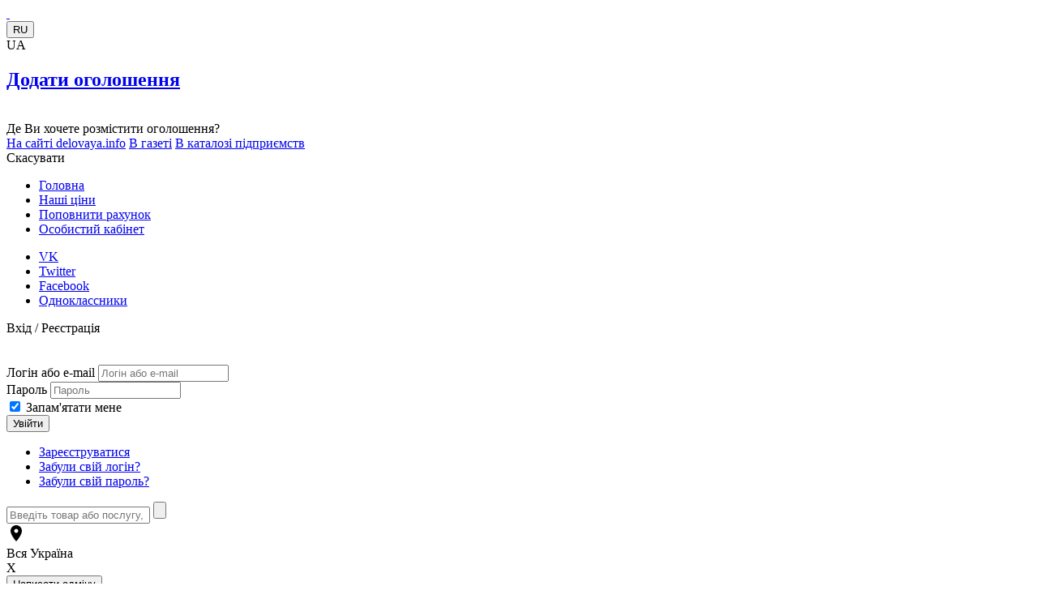

--- FILE ---
content_type: text/html; charset=utf-8
request_url: https://delovaya.info/category/produkty-pitaniya-korma/prodam/280760.html
body_size: 24845
content:
<!DOCTYPE html>
<html xmlns="http://www.w3.org/1999/xhtml" xml:lang="uk-ua" lang="uk-ua" dir="ltr">
<head>
		<meta name="viewport" content="width=device-width, initial-scale=1.0" />
	<link rel="canonical" href="https://delovaya.info/category/produkty-pitaniya-korma/prodam/280760.html" />
	<base href="https://delovaya.info/category/produkty-pitaniya-korma/prodam/280760.html" />
	<meta http-equiv="content-type" content="text/html; charset=utf-8" />
	<meta name="keywords" content="пищевые,волокна,в порошке" />
	<meta name="description" content="Яблочные пищевые волокна в порошке (яблочный порошок).
Яблочные пищевые волокна в пищевом рационе снижают риск многих заболеваний. Существует как необ" />
	<title>пищевые волокна в порошке - Продукти харчування, корм для тварин Київ - Продам - оголошення онлайн на delovaya.info - Діловий тиждень</title>
	<link href="/templates/delovaya/favicon.ico" rel="shortcut icon" type="image/vnd.microsoft.icon" />
	<link href="https://delovaya.info/components/com_delovaya/themes/default/css/style.css?20200818v1" rel="stylesheet" type="text/css" />
	<link href="https://delovaya.info//components/com_delovaya/assets/html5lightbox/skins/default/style.css" rel="stylesheet" type="text/css" />
	<link href="/templates/delovaya/css/template.css?20200921v1" rel="stylesheet" type="text/css" />
	<script src="https://delovaya.info//components/com_delovaya/assets/html5lightbox/html5lightbox.js?2020-10-12" type="text/javascript"></script>
	<script src="/media/jui/js/jquery.min.js?6275a04ce1cc79df20f0693f1d9ef878" type="text/javascript"></script>
	<script src="/media/jui/js/jquery-noconflict.js?6275a04ce1cc79df20f0693f1d9ef878" type="text/javascript"></script>
	<script src="/media/jui/js/jquery-migrate.min.js?6275a04ce1cc79df20f0693f1d9ef878" type="text/javascript"></script>
	<script src="/templates/delovaya/js/template.js?201908525" type="text/javascript"></script>
	

	
		<script>
	(function(i,s,o,g,r,a,m){i['GoogleAnalyticsObject']=r;i[r]=i[r]||function(){
		(i[r].q=i[r].q||[]).push(arguments)},i[r].l=1*new 
		Date();a=s.createElement(o),
		m=s.getElementsByTagName(o)[0];a.async=1;a.src=g;m.parentNode.insertBefore(a,m)
	})(window,document,'script','//www.google-analytics.com/analytics.js','ga');ga('create', 'UA-20404299-1', 'auto');ga('set', 'contentGroup1', 'desktop');ga('send', 'pageview');
	</script>
		
		<script data-ad-client="ca-pub-7367063311139729" async src="https://pagead2.googlesyndication.com/pagead/js/adsbygoogle.js"></script>
			
			<script type='text/javascript'> (function() { var w = window, d = document, protocol =/https/i.test(w.location.protocol) ? 'https:' : 'http:', aml = typeof admixerML !== 'undefined' ? admixerML : { }; aml.fn = aml.fn || []; aml.invPath = aml.invPath || (protocol + '//inv-nets.admixer.net/'); aml.cdnPath = aml.cdnPath || (protocol + '//cdn.admixer.net/'); if (!w.admixerML) { var lodash = document.createElement('script'); lodash.id = 'amlScript'; lodash.async = true; lodash.type = 'text/javascript'; lodash.src = aml.cdnPath + 'scripts3/loader2.js'; var node = d.getElementsByTagName('script')[0]; node.parentNode.insertBefore(lodash, node); w.admixerML = aml; } })(); </script>
	<script type='text/javascript'> admixerML.fn.push(function() { admixerML.defineSlot({z: '11a0ede9-ec6b-46d7-a0c2-b918e5159335', ph: 'admixer_11a0ede9ec6b46d7a0c2b918e5159335_zone_8977_sect_2449_site_2232', i: 'inv-nets'}); admixerML.defineSlot({z: 'b90e5c26-67d6-44d7-8fd9-63d1550d451b', ph: 'admixer_b90e5c2667d644d78fd963d1550d451b_zone_8978_sect_2449_site_2232', i: 'inv-nets'}); admixerML.defineSlot({z: '8b1cf4d2-8ef1-44e1-8627-b7321ac546f3', ph: 'admixer_8b1cf4d28ef144e18627b7321ac546f3_zone_8979_sect_2449_site_2232', i: 'inv-nets'}); admixerML.singleRequest(); }); </script>
		</head>
<body class="site">
	<!-- Body -->
	<div id="body">
		<div id="container">
			<!-- Header -->
			<header class="header" role="banner">
				<div class="header-inner clearfix">
					<a class="logo uk-UA"  href="/" title="ВД “Діловий тиждень”" >&nbsp;</a>
										<div class="language">
						<div class="langtoggle ">
	<form method="POST" action="https://delovaya.info/category/produkty-pitaniya-korma/prodam/280760.html">
	<input type="hidden" name="langtoggle" value="ru-RU" /><input type="submit" class="lang-item" value="RU" /><div class="lang-item active">UA</div>	</form>
</div>

					</div>
										<div class="banner clearfix">
						<!--noindex-->
<div class="bannergroup">


</div>
<!--/noindex-->
					</div>
					<div class="add-ad">
						<h2>						<a class="grbuttton add-button" href="/dobavit-obyavlenie" onclick="return addButtonClick();" title="Додати оголошення" >Додати оголошення</a>
						</h2>						<div id="select-ad-type" class="modal-window-wr">
							<div class="modal-window-bg" onclick="jQuery('#select-ad-type').fadeOut();">&nbsp;</div>
							<div class="modal-window-content-wr">
								<div class="modal-window-content">
									<div class="modal-window-title">Де Ви хочете розмістити оголошення?</div>
									<a class="modal-window-link" href="/dobavit-obyavlenie?addTo=1">На сайті delovaya.info</a>
									<a class="modal-window-link" href="/dobavit-obyavlenie?addTo=2">В газеті</a>
									<a class="modal-window-link" href="/dobavit-kompaniyu">В каталозі підприємств</a>
									<div class="modal-window-button-wr"><a class="modal-window-button" onclick="jQuery('#select-ad-type').fadeOut();">Скасувати</a><div class="clear"></div></div>
									
								</div>
							</div>
						</div>
						<script>
						function addButtonClick(){
							location.href = '/dobavit-obyavlenie';
							return false;
							////////////
							var wr = jQuery('#select-ad-type .modal-window-content-wr');
							jQuery('#select-ad-type').fadeIn();
							jQuery(wr).css({'margin-top':-(jQuery(wr).outerHeight()/2), 'margin-left':-(jQuery(wr).outerWidth()/2)});
							return false;
						}
						</script>
					</div>
										<nav class="navigation" role="navigation">
						<ul class="nav menu">
<li class="item-101 current active"><a href="/" >Головна</a></li><li class="item-143 parent"><a href="/prajs-list-na-uslugi" >Наші ціни</a></li><li class="item-106 shadow-4 target_blank140 target_blank141"><a href="/popolnit-schet" class=" shadow-4 target_blank140 target_blank141">Поповнити рахунок</a></li><li class="item-136 parent shadow-5"><a href="/lichnyj-kabinet" class=" shadow-5">Особистий кабінет</a></li></ul>

					</nav>
															<div class="socials">
						<ul class="nav menu">
<li class="item-109vk"><a class="vk" href="https://vk.com/delovayainfo" target="_blank" >VK</a></li><li class="item-110tw"><a class="tw" href="https://twitter.com/delovayainfo1" target="_blank" >Twitter</a></li><li class="item-111fb"><a class="fb" href="https://www.facebook.com/delovaya.info1" target="_blank" >Facebook</a></li><li class="item-112od"><a class="od" href="https://www.ok.ru/delovayainfo" target="_blank" >Одноклассники</a></li></ul>

					</div>
															<div class="login">
						<div id="module-title" onclick="showForm();">Вхід / Реєстрація</div>
<div id="login-form-wrap">
	<div id="login-form-bg" onclick="showForm();">&nbsp;</div>
	<div id="login-form-close" onclick="showForm();">&nbsp;</div>
	<form action="/" method="post" id="login-form" class="form-inline">
				<div class="userdata">
			<div id="form-login-username" class="control-group">
				<div class="controls">
											<div class="input-prepend">
							<span class="add-on">
								<span class="icon-user" title="Логін або e-mail"></span>
								<label for="modlgn-username" class="element-invisible">Логін або e-mail</label>
							</span>
							<input id="modlgn-username" type="text" name="username" class="input-small" tabindex="0" size="18" placeholder="Логін або e-mail" />
						</div>
									</div>
			</div>
			<div id="form-login-password" class="control-group">
				<div class="controls">
											<div class="input-prepend">
							<span class="add-on">
								<span class="icon-lock" title="Пароль">
								</span>
									<label for="modlgn-passwd" class="element-invisible">Пароль								</label>
							</span>
							<input id="modlgn-passwd" type="password" name="password" class="input-small" tabindex="0" size="18" placeholder="Пароль" />
						</div>
									</div>
			</div>
									<div id="form-login-remember" class="control-group checkbox">
				<input id="modlgn-remember" type="checkbox" name="remember" class="inputbox" value="yes" checked="checked" />
				<label for="modlgn-remember" class="control-label"><span></span>Запам'ятати мене</label>
			</div>
						<div id="form-login-submit" class="control-group">
				<div class="controls">
					<button type="submit" tabindex="0" name="Submit" class="btn grbuttton">Увійти</button>
				</div>
			</div>
							<ul class="unstyled">
									<li>
						<a href="/register">
						Зареєструватися <span class="icon-arrow-right"></span></a>
					</li>
									<li>
						<a href="/napomnit-login">
						  Забули свій логін?</a>
					</li>
					<li>
						<a href="/password">Забули свій пароль?</a>
					</li>

				</ul>
			<input type="hidden" name="option" value="com_users" />
			<input type="hidden" name="task" value="user.login" />
			<input type="hidden" name="return" value="aHR0cHM6Ly9kZWxvdmF5YS5pbmZvL2NhdGVnb3J5L3Byb2R1a3R5LXBpdGFuaXlhLWtvcm1hL3Byb2RhbS8yODA3NjAuaHRtbA==" />
			<input type="hidden" name="af37ce699565ab582cde619a5b2dd9d1" value="1" />		</div>
			</form>
</div>
					</div>
																
									</div>
			</header>
			
							<div class="search">	<form action="/category/search" method="get" name="" id="form-search" onsubmit="return submitForm();" >		<input type="hidden" name="se" value="2" />		<div id="delovaya_search_select_list" class="delovaya_select_list"></div>								<input type="text" value="" name="search" id="search" placeholder="Введіть товар або послугу, яку Ви хочете знайти" />		<input type="submit" class="searchbtn" value="" />						<div id="delovaya_reg" class="delovaya_reg">			<svg xmlns="http://www.w3.org/2000/svg" width="24" height="24" viewBox="0 0 24 24"><path d="M12 2C8.13 2 5 5.13 5 9c0 5.25 7 13 7 13s7-7.75 7-13c0-3.87-3.13-7-7-7zm0 9.5c-1.38 0-2.5-1.12-2.5-2.5s1.12-2.5 2.5-2.5 2.5 1.12 2.5 2.5-1.12 2.5-2.5 2.5z"/><path d="M0 0h24v24H0z" fill="none"/></svg>			<div type="text" id="searchRegion-txt" readonly onclick="show_search_reg()" class="searchRegion">Вся Україна</div>			<input type="hidden" name="" id="searchRegion" value="" />			<span id="reg_clean_search" class="reg_clean"  onclick="reg_clean_search();redirectCat('');">X</span>		</div>						<input type="button" class="online consultant" value="Написати адміну" />		<div class="clear"></div>			</form>	<script type="text/javascript">		function submitForm(){			var search = document.getElementById('search').value;			if((search!='Введіть товар або послугу, яку Ви хочете знайти' && search!='')){				return true;			}else{				alert('Введіть товар або послугу, яку Ви хочете знайти');				return false;			}		}	</script>		</div>	<script type="text/javascript">			
var searchRegs=new Array();
searchRegs[0] = '<div class="corner"></div> <div class="delovaya_select_list_title">Вся Україна</div> <div class="delovaya_select_list_container"><div class="selectCol"><div class="select_li  direction " id="reg_li_321" onclick="new_search_reg(\'321\',this);" data-alias="ar-krym" >АР Крим</div><div class="select_li  direction " id="reg_li_168" onclick="new_search_reg(\'168\',this);" data-alias="vinnitskaya-oblast" >Вінницька область</div><div class="select_li  direction " id="reg_li_190" onclick="new_search_reg(\'190\',this);" data-alias="volynskaya-oblast" >Волинська область</div><div class="select_li  direction " id="reg_li_128" onclick="new_search_reg(\'128\',this);" data-alias="dnepropetrovskaya-oblast" >Дніпропетровська область</div><div class="select_li  direction " id="reg_li_48" onclick="new_search_reg(\'48\',this);" data-alias="donetskaya-oblast" >Донецька область</div><div class="select_li  direction " id="reg_li_210" onclick="new_search_reg(\'210\',this);" data-alias="zhitomirskaya-oblast" >Житомирська область</div><div class="select_li  direction " id="reg_li_228" onclick="new_search_reg(\'228\',this);" data-alias="zakarpatskaya-oblast" >Закарпатська область</div></div><div class="selectCol"><div class="select_li  direction " id="reg_li_147" onclick="new_search_reg(\'147\',this);" data-alias="zaporozhskaya-oblast" >Запорізька область</div><div class="select_li  direction " id="reg_li_247" onclick="new_search_reg(\'247\',this);" data-alias="ivano-frankovskaya-oblast" >Івано-Франківська область</div><div class="select_li  direction " id="reg_li_266" onclick="new_search_reg(\'266\',this);" data-alias="kievskaya-oblast" >Київська область</div><div class="select_li  direction " id="reg_li_303" onclick="new_search_reg(\'303\',this);" data-alias="kirovogradskaya-oblast" >Кіровоградська область</div><div class="select_li  bold direction " id="reg_li_47" onclick="new_search_reg(\'47\',this);" data-alias="luganskaya-oblast" >Луганська область</div><div class="select_li  direction " id="reg_li_343" onclick="new_search_reg(\'343\',this);" data-alias="lvovskaya-oblast" >Львівська область</div><div class="select_li  direction " id="reg_li_383" onclick="new_search_reg(\'383\',this);" data-alias="nikolaevskaya-oblast" >Миколаївська область</div></div><div class="selectCol"><div class="select_li  direction " id="reg_li_403" onclick="new_search_reg(\'403\',this);" data-alias="odesskaya-oblast" >Одеська область</div><div class="select_li  direction " id="reg_li_426" onclick="new_search_reg(\'426\',this);" data-alias="poltavskaya-oblast" >Полтавська область</div><div class="select_li  direction " id="reg_li_448" onclick="new_search_reg(\'448\',this);" data-alias="rovenskaya-oblast" >Рівненська область</div><div class="select_li  direction " id="reg_li_466" onclick="new_search_reg(\'466\',this);" data-alias="sumskaya-oblast" >Сумська область</div><div class="select_li  direction " id="reg_li_482" onclick="new_search_reg(\'482\',this);" data-alias="ternopolskaya-oblast" >Тернопільська область</div><div class="select_li  direction " id="reg_li_85" onclick="new_search_reg(\'85\',this);" data-alias="kharkovskaya-oblast" >Харківська область</div><div class="select_li  direction " id="reg_li_108" onclick="new_search_reg(\'108\',this);" data-alias="khersonskaya-oblast" >Херсонська область</div></div><div class="selectCol"><div class="select_li  direction " id="reg_li_503" onclick="new_search_reg(\'503\',this);" data-alias="khmelnitskaya-oblast" >Хмельницька область</div><div class="select_li  direction " id="reg_li_522" onclick="new_search_reg(\'522\',this);" data-alias="cherkasskaya-oblast" >Черкаська область</div><div class="select_li  direction " id="reg_li_543" onclick="new_search_reg(\'543\',this);" data-alias="chernigovskaya-oblast" >Чернігівська область</div><div class="select_li  direction " id="reg_li_561" onclick="new_search_reg(\'561\',this);" data-alias="chernovitskaya-oblast" >Чернівецька область</div></div></div>';
searchRegs[47] = '<div class="corner"></div> <div class="delovaya_select_list_title"><span class="changeSelect" onclick="new_search_reg(0, this);" >< Изменить область</span></div> <div class="delovaya_select_list_container"><div class="selectCol"><div class="select_li " id="reg_li_591" onclick="new_search_reg(\'591\',this);" data-alias="aleksandrovka" >Олександрівка</div><div class="select_li " id="reg_li_7" onclick="new_search_reg(\'7\',this);" data-alias="aleksandrovsk" >Олександрівськ</div><div class="select_li " id="reg_li_8" onclick="new_search_reg(\'8\',this);" data-alias="almaznaya" >Алмазна</div><div class="select_li " id="reg_li_6" onclick="new_search_reg(\'6\',this);" data-alias="alchevsk" >Алчевськ</div><div class="select_li " id="reg_li_9" onclick="new_search_reg(\'9\',this);" data-alias="antratsit" >Антрацит</div><div class="select_li " id="reg_li_748" onclick="new_search_reg(\'748\',this);" data-alias="belovodsk" >Біловодськ</div><div class="select_li " id="reg_li_674" onclick="new_search_reg(\'674\',this);" data-alias="belogorovka" >Білогорівка</div><div class="select_li " id="reg_li_747" onclick="new_search_reg(\'747\',this);" data-alias="belokurakino" >Білокуракине</div><div class="select_li " id="reg_li_750" onclick="new_search_reg(\'750\',this);" data-alias="belolutsk" >Білолуцьк</div><div class="select_li " id="reg_li_584" onclick="new_search_reg(\'584\',this);" data-alias="berezovo" >Березове</div><div class="select_li " id="reg_li_43" onclick="new_search_reg(\'43\',this);" data-alias="vakhrushevo" >Боково-Хрустальне</div><div class="select_li " id="reg_li_683" onclick="new_search_reg(\'683\',this);" data-alias="borovenki" >Боровеньки</div><div class="select_li " id="reg_li_588" onclick="new_search_reg(\'588\',this);" data-alias="borovskoe" >Борівське</div><div class="select_li " id="reg_li_11" onclick="new_search_reg(\'11\',this);" data-alias="bryanka" >Брянка</div><div class="select_li " id="reg_li_670" onclick="new_search_reg(\'670\',this);" data-alias="bulgakovka" >Булгаківка</div><div class="select_li " id="reg_li_586" onclick="new_search_reg(\'586\',this);" data-alias="varvarovka" >Варварівка</div><div class="select_li " id="reg_li_688" onclick="new_search_reg(\'688\',this);" data-alias="voevodovka" >Воєводівка</div><div class="select_li " id="reg_li_17" onclick="new_search_reg(\'17\',this);" data-alias="voznesenovka" >Вознесенівка</div><div class="select_li " id="reg_li_690" onclick="new_search_reg(\'690\',this);" data-alias="volcheyarovka" >Вовчоярівка</div></div><div class="selectCol"><div class="select_li " id="reg_li_691" onclick="new_search_reg(\'691\',this);" data-alias="voronovo" >Воронове</div><div class="select_li " id="reg_li_15" onclick="new_search_reg(\'15\',this);" data-alias="golubovka" >Голубівка</div><div class="select_li " id="reg_li_13" onclick="new_search_reg(\'13\',this);" data-alias="gornoe" >Гірне</div><div class="select_li " id="reg_li_14" onclick="new_search_reg(\'14\',this);" data-alias="gorskoe" >Гірське</div><div class="select_li " id="reg_li_637" onclick="new_search_reg(\'637\',this);" data-alias="grechishkino" >Гречишкине</div><div class="select_li " id="reg_li_40" onclick="new_search_reg(\'40\',this);" data-alias="dolzhansk" >Довжанськ</div><div class="select_li " id="reg_li_583" onclick="new_search_reg(\'583\',this);" data-alias="epifanovka" >Єпіфанівка</div><div class="select_li " id="reg_li_44" onclick="new_search_reg(\'44\',this);" data-alias="zimogore" >Зимогір&apos;я</div><div class="select_li " id="reg_li_629" onclick="new_search_reg(\'629\',this);" data-alias="zolotarevka" >Золотарівка</div><div class="select_li " id="reg_li_45" onclick="new_search_reg(\'45\',this);" data-alias="zolotoe" >Золоте</div><div class="select_li " id="reg_li_46" onclick="new_search_reg(\'46\',this);" data-alias="zorinsk" >Зоринськ</div><div class="select_li " id="reg_li_42" onclick="new_search_reg(\'42\',this);" data-alias="teplogorsk" >Ірміно</div><div class="select_li " id="reg_li_36" onclick="new_search_reg(\'36\',this);" data-alias="kadievka" >Кадіївка</div><div class="select_li " id="reg_li_579" onclick="new_search_reg(\'579\',this);" data-alias="karbonit" >Карбоніт</div><div class="select_li " id="reg_li_10" onclick="new_search_reg(\'10\',this);" data-alias="kipuchee" >Кипуче</div><div class="select_li " id="reg_li_632" onclick="new_search_reg(\'632\',this);" data-alias="krasnorechenskoe" >Красноріченське</div><div class="select_li  bold" id="reg_li_19" onclick="new_search_reg(\'19\',this);" data-alias="kremennaya" >Кремінна</div><div class="select_li " id="reg_li_587" onclick="new_search_reg(\'587\',this);" data-alias="kudryashovka" >Кудряшівка</div><div class="select_li  bold" id="reg_li_2" onclick="new_search_reg(\'2\',this);" data-alias="lisichansk" >Лисичанськ</div></div><div class="selectCol"><div class="select_li " id="reg_li_703" onclick="new_search_reg(\'703\',this);" data-alias="loskutovka" >Лоскутівка</div><div class="select_li " id="reg_li_21" onclick="new_search_reg(\'21\',this);" data-alias="lugansk" >Луганськ</div><div class="select_li " id="reg_li_22" onclick="new_search_reg(\'22\',this);" data-alias="lutugino" >Лутугине</div><div class="select_li " id="reg_li_595" onclick="new_search_reg(\'595\',this);" data-alias="maloryazantsevo" >Малорязанцеве</div><div class="select_li " id="reg_li_749" onclick="new_search_reg(\'749\',this);" data-alias="markovka" >Марківка</div><div class="select_li " id="reg_li_704" onclick="new_search_reg(\'704\',this);" data-alias="melovatka" >Мілуватка</div><div class="select_li " id="reg_li_665" onclick="new_search_reg(\'665\',this);" data-alias="mirnaya-dolina" >Мирна Долина</div><div class="select_li " id="reg_li_23" onclick="new_search_reg(\'23\',this);" data-alias="miusinsk" >Міусинськ</div><div class="select_li " id="reg_li_24" onclick="new_search_reg(\'24\',this);" data-alias="molodogvardejsk" >Молодогвардійськ</div><div class="select_li " id="reg_li_738" onclick="new_search_reg(\'738\',this);" data-alias="nevskoe" >Невське</div><div class="select_li " id="reg_li_714" onclick="new_search_reg(\'714\',this);" data-alias="nizhnee" >Нижнє</div><div class="select_li " id="reg_li_715" onclick="new_search_reg(\'715\',this);" data-alias="nikolaevka" >Миколаївка</div><div class="select_li " id="reg_li_671" onclick="new_search_reg(\'671\',this);" data-alias="novaya-astrakhan" >Нова Астрахань</div><div class="select_li " id="reg_li_582" onclick="new_search_reg(\'582\',this);" data-alias="novoajdar" >Новоайдар</div><div class="select_li  bold" id="reg_li_25" onclick="new_search_reg(\'25\',this);" data-alias="novodruzhesk" >Новодружеськ</div><div class="select_li " id="reg_li_26" onclick="new_search_reg(\'26\',this);" data-alias="novopskov" >Новопсков</div><div class="select_li " id="reg_li_28" onclick="new_search_reg(\'28\',this);" data-alias="pervomajsk" >Первомайськ</div><div class="select_li " id="reg_li_27" onclick="new_search_reg(\'27\',this);" data-alias="perevalsk" >Перевальськ</div><div class="select_li " id="reg_li_29" onclick="new_search_reg(\'29\',this);" data-alias="petrovo-krasnosele" >Петрово-Красносілля</div></div><div class="selectCol"><div class="select_li " id="reg_li_675" onclick="new_search_reg(\'675\',this);" data-alias="pisarevka" >Писарівка</div><div class="select_li " id="reg_li_30" onclick="new_search_reg(\'30\',this);" data-alias="popasnaya" >Попасна</div><div class="select_li  bold" id="reg_li_31" onclick="new_search_reg(\'31\',this);" data-alias="privole" >Привілля</div><div class="select_li " id="reg_li_32" onclick="new_search_reg(\'32\',this);" data-alias="rovenki" >Ровеньки</div><div class="select_li  bold" id="reg_li_3" onclick="new_search_reg(\'3\',this);" data-alias="rubezhnoe" >Рубіжне</div><div class="select_li " id="reg_li_39" onclick="new_search_reg(\'39\',this);" data-alias="svatovo" >Сватове</div><div class="select_li  bold" id="reg_li_1" onclick="new_search_reg(\'1\',this);" data-alias="severodonetsk" >Сєвєродонецьк</div><div class="select_li " id="reg_li_590" onclick="new_search_reg(\'590\',this);" data-alias="smolyaninovo" >Смолянинове</div><div class="select_li " id="reg_li_16" onclick="new_search_reg(\'16\',this);" data-alias="sorokino" >Сорокине </div><div class="select_li " id="reg_li_37" onclick="new_search_reg(\'37\',this);" data-alias="stanitsa-luganskaya" >Станиця Луганська</div><div class="select_li " id="reg_li_38" onclick="new_search_reg(\'38\',this);" data-alias="starobelsk" >Старобільськ</div><div class="select_li " id="reg_li_41" onclick="new_search_reg(\'41\',this);" data-alias="sukhodolsk" >Суходільськ</div><div class="select_li " id="reg_li_34" onclick="new_search_reg(\'34\',this);" data-alias="schaste" >Щастя</div><div class="select_li " id="reg_li_580" onclick="new_search_reg(\'580\',this);" data-alias="toshkovka" >Тошківка</div><div class="select_li " id="reg_li_581" onclick="new_search_reg(\'581\',this);" data-alias="troitskoe" >Троїцьке</div><div class="select_li " id="reg_li_18" onclick="new_search_reg(\'18\',this);" data-alias="khrustalnyj" >Хрустальний</div><div class="select_li " id="reg_li_578" onclick="new_search_reg(\'578\',this);" data-alias="chabanovka" >Чабанівка</div></div></div>';
searchRegs[48] = '<div class="corner"></div> <div class="delovaya_select_list_title"><span class="changeSelect" onclick="new_search_reg(0, this);" >< Изменить область</span></div> <div class="delovaya_select_list_container"><div class="selectCol"><div class="select_li " id="reg_li_52" onclick="new_search_reg(\'52\',this);" data-alias="avdeevka" >Авдіївка</div><div class="select_li " id="reg_li_49" onclick="new_search_reg(\'49\',this);" data-alias="aleksandrovka-2" >Олександрівка</div><div class="select_li " id="reg_li_50" onclick="new_search_reg(\'50\',this);" data-alias="amvrosievka" >Амвросіївка</div><div class="select_li " id="reg_li_51" onclick="new_search_reg(\'51\',this);" data-alias="bakhmut" >Бахмут</div><div class="select_li " id="reg_li_589" onclick="new_search_reg(\'589\',this);" data-alias="berestovoe" >Берестове</div><div class="select_li " id="reg_li_687" onclick="new_search_reg(\'687\',this);" data-alias="verkhnekamenskoe" >Верхньокам&apos;янське</div><div class="select_li " id="reg_li_81" onclick="new_search_reg(\'81\',this);" data-alias="volnovakha" >Волноваха</div><div class="select_li " id="reg_li_60" onclick="new_search_reg(\'60\',this);" data-alias="gorlovka" >Горлівка</div><div class="select_li " id="reg_li_53" onclick="new_search_reg(\'53\',this);" data-alias="debaltsevo" >Дебальцеве</div><div class="select_li " id="reg_li_55" onclick="new_search_reg(\'55\',this);" data-alias="dobropole" >Добропілля</div><div class="select_li " id="reg_li_56" onclick="new_search_reg(\'56\',this);" data-alias="dokuchaevsk" >Докучаєвськ</div></div><div class="selectCol"><div class="select_li " id="reg_li_4" onclick="new_search_reg(\'4\',this);" data-alias="donetsk" >Донецьк</div><div class="select_li " id="reg_li_636" onclick="new_search_reg(\'636\',this);" data-alias="donskoe" >Донське</div><div class="select_li " id="reg_li_57" onclick="new_search_reg(\'57\',this);" data-alias="druzhkovka" >Дружківка</div><div class="select_li " id="reg_li_59" onclick="new_search_reg(\'59\',this);" data-alias="enakievo" >Єнакієве</div><div class="select_li " id="reg_li_83" onclick="new_search_reg(\'83\',this);" data-alias="zhdanovka" >Жданівка</div><div class="select_li " id="reg_li_84" onclick="new_search_reg(\'84\',this);" data-alias="zugres" >Зугрес</div><div class="select_li " id="reg_li_633" onclick="new_search_reg(\'633\',this);" data-alias="kisliche" >Кисличе</div><div class="select_li " id="reg_li_63" onclick="new_search_reg(\'63\',this);" data-alias="konstantinovka" >Костянтинівка</div><div class="select_li " id="reg_li_64" onclick="new_search_reg(\'64\',this);" data-alias="kramatorsk" >Краматорськ</div><div class="select_li " id="reg_li_62" onclick="new_search_reg(\'62\',this);" data-alias="krestovka" >Хрестівка</div><div class="select_li " id="reg_li_66" onclick="new_search_reg(\'66\',this);" data-alias="liman" >Лиман</div></div><div class="selectCol"><div class="select_li " id="reg_li_669" onclick="new_search_reg(\'669\',this);" data-alias="majdan" >Майдан</div><div class="select_li " id="reg_li_70" onclick="new_search_reg(\'70\',this);" data-alias="majorsk" >Майорськ</div><div class="select_li " id="reg_li_67" onclick="new_search_reg(\'67\',this);" data-alias="makeevka" >Макіївка</div><div class="select_li " id="reg_li_69" onclick="new_search_reg(\'69\',this);" data-alias="mariupol" >Маріуполь</div><div class="select_li " id="reg_li_68" onclick="new_search_reg(\'68\',this);" data-alias="marinka" >Мар&apos;їнка</div><div class="select_li " id="reg_li_54" onclick="new_search_reg(\'54\',this);" data-alias="mirnograd" >Мирноград</div><div class="select_li " id="reg_li_71" onclick="new_search_reg(\'71\',this);" data-alias="novoazovsk" >Новоазовськ</div><div class="select_li " id="reg_li_72" onclick="new_search_reg(\'72\',this);" data-alias="novogrodovka" >Новогродівка</div><div class="select_li " id="reg_li_65" onclick="new_search_reg(\'65\',this);" data-alias="pokrovsk" >Покровськ</div><div class="select_li " id="reg_li_726" onclick="new_search_reg(\'726\',this);" data-alias="rodinskoe" >Родинське</div><div class="select_li " id="reg_li_73" onclick="new_search_reg(\'73\',this);" data-alias="selidovo" >Селидове</div></div><div class="selectCol"><div class="select_li " id="reg_li_75" onclick="new_search_reg(\'75\',this);" data-alias="slavyansk" >Слов&apos;янськ</div><div class="select_li " id="reg_li_76" onclick="new_search_reg(\'76\',this);" data-alias="snezhnoe" >Сніжне</div><div class="select_li " id="reg_li_77" onclick="new_search_reg(\'77\',this);" data-alias="soledar" >Соледар</div><div class="select_li " id="reg_li_78" onclick="new_search_reg(\'78\',this);" data-alias="starobeshevo" >Старобешеве</div><div class="select_li " id="reg_li_58" onclick="new_search_reg(\'58\',this);" data-alias="toretsk" >Торецьк</div><div class="select_li " id="reg_li_80" onclick="new_search_reg(\'80\',this);" data-alias="ugledar" >Вугледар</div><div class="select_li " id="reg_li_61" onclick="new_search_reg(\'61\',this);" data-alias="khartsyzsk" >Харцизьк</div><div class="select_li " id="reg_li_592" onclick="new_search_reg(\'592\',this);" data-alias="khomutovo" >Хомутове</div><div class="select_li " id="reg_li_79" onclick="new_search_reg(\'79\',this);" data-alias="torez" >Чистякове</div><div class="select_li " id="reg_li_74" onclick="new_search_reg(\'74\',this);" data-alias="shakhtjorsk" >Шахтарськ</div><div class="select_li " id="reg_li_82" onclick="new_search_reg(\'82\',this);" data-alias="yasinovataya" >Ясинувата</div></div></div>';
searchRegs[85] = '<div class="corner"></div> <div class="delovaya_select_list_title"><span class="changeSelect" onclick="new_search_reg(0, this);" >< Изменить область</span></div> <div class="delovaya_select_list_container"><div class="selectCol"><div class="select_li " id="reg_li_86" onclick="new_search_reg(\'86\',this);" data-alias="balakleya" >Балаклія</div><div class="select_li " id="reg_li_87" onclick="new_search_reg(\'87\',this);" data-alias="barvenkovo" >Барвінкове</div><div class="select_li " id="reg_li_664" onclick="new_search_reg(\'664\',this);" data-alias="bezlyudovka" >Безлюдівка</div><div class="select_li " id="reg_li_88" onclick="new_search_reg(\'88\',this);" data-alias="bogodukhov" >Богодухів</div><div class="select_li " id="reg_li_103" onclick="new_search_reg(\'103\',this);" data-alias="valki" >Валки</div><div class="select_li " id="reg_li_104" onclick="new_search_reg(\'104\',this);" data-alias="velikij-burluk" >Великий Бурлук</div></div><div class="selectCol"><div class="select_li " id="reg_li_105" onclick="new_search_reg(\'105\',this);" data-alias="volchansk" >Вовчанськ</div><div class="select_li " id="reg_li_106" onclick="new_search_reg(\'106\',this);" data-alias="vysokij" >Високий</div><div class="select_li " id="reg_li_90" onclick="new_search_reg(\'90\',this);" data-alias="dergachi" >Дергачі</div><div class="select_li " id="reg_li_107" onclick="new_search_reg(\'107\',this);" data-alias="zmiev" >Зміїв</div><div class="select_li " id="reg_li_92" onclick="new_search_reg(\'92\',this);" data-alias="izyum" >Ізюм</div><div class="select_li " id="reg_li_94" onclick="new_search_reg(\'94\',this);" data-alias="krasnograd" >Красноград</div></div><div class="selectCol"><div class="select_li " id="reg_li_95" onclick="new_search_reg(\'95\',this);" data-alias="kupyansk" >Куп&apos;янськ</div><div class="select_li " id="reg_li_96" onclick="new_search_reg(\'96\',this);" data-alias="lozovaya" >Лозова</div><div class="select_li " id="reg_li_97" onclick="new_search_reg(\'97\',this);" data-alias="lyubotin" >Люботин</div><div class="select_li " id="reg_li_98" onclick="new_search_reg(\'98\',this);" data-alias="merefa" >Мерефа</div><div class="select_li " id="reg_li_99" onclick="new_search_reg(\'99\',this);" data-alias="novaya-vodolaga" >Нова Водолага</div><div class="select_li " id="reg_li_100" onclick="new_search_reg(\'100\',this);" data-alias="pervomajskij" >Первомайський</div></div><div class="selectCol"><div class="select_li " id="reg_li_101" onclick="new_search_reg(\'101\',this);" data-alias="pesochin" >Пісочин</div><div class="select_li " id="reg_li_93" onclick="new_search_reg(\'93\',this);" data-alias="slobozhanskoe" >Слобожанське</div><div class="select_li " id="reg_li_729" onclick="new_search_reg(\'729\',this);" data-alias="snezhkov" >Сніжків</div><div class="select_li " id="reg_li_102" onclick="new_search_reg(\'102\',this);" data-alias="solonitsevka" >Солоницівка</div><div class="select_li " id="reg_li_91" onclick="new_search_reg(\'91\',this);" data-alias="kharkov" >Харків</div><div class="select_li " id="reg_li_89" onclick="new_search_reg(\'89\',this);" data-alias="chuguev" >Чугуїв</div></div></div>';
searchRegs[108] = '<div class="corner"></div> <div class="delovaya_select_list_title"><span class="changeSelect" onclick="new_search_reg(0, this);" >< Изменить область</span></div> <div class="delovaya_select_list_container"><div class="selectCol"><div class="select_li " id="reg_li_125" onclick="new_search_reg(\'125\',this);" data-alias="aleshki" >Олешки</div><div class="select_li " id="reg_li_109" onclick="new_search_reg(\'109\',this);" data-alias="antonovka" >Антонівка</div><div class="select_li " id="reg_li_110" onclick="new_search_reg(\'110\',this);" data-alias="belozerka" >Білозерка</div><div class="select_li " id="reg_li_111" onclick="new_search_reg(\'111\',this);" data-alias="berislav" >Берислав</div><div class="select_li " id="reg_li_126" onclick="new_search_reg(\'126\',this);" data-alias="velikaya-aleksandrovka" >Велика Олександрівка</div></div><div class="selectCol"><div class="select_li " id="reg_li_127" onclick="new_search_reg(\'127\',this);" data-alias="velikaya-lepetikha" >Велика Лепетиха</div><div class="select_li " id="reg_li_113" onclick="new_search_reg(\'113\',this);" data-alias="genichesk" >Генічеськ</div><div class="select_li " id="reg_li_114" onclick="new_search_reg(\'114\',this);" data-alias="golaya-pristan" >Гола Пристань</div><div class="select_li " id="reg_li_117" onclick="new_search_reg(\'117\',this);" data-alias="kalanchak" >Каланчак</div><div class="select_li " id="reg_li_118" onclick="new_search_reg(\'118\',this);" data-alias="kamyshany" >Комишани</div></div><div class="selectCol"><div class="select_li " id="reg_li_116" onclick="new_search_reg(\'116\',this);" data-alias="kakhovka" >Каховка</div><div class="select_li " id="reg_li_700" onclick="new_search_reg(\'700\',this);" data-alias="kizomys" >Кізомис</div><div class="select_li " id="reg_li_119" onclick="new_search_reg(\'119\',this);" data-alias="novaya-kakhovka" >Нова Каховка</div><div class="select_li " id="reg_li_120" onclick="new_search_reg(\'120\',this);" data-alias="novaya-mayachka" >Нова Маячка</div><div class="select_li " id="reg_li_121" onclick="new_search_reg(\'121\',this);" data-alias="novoalekseevka" >Новоолексіївка</div></div><div class="selectCol"><div class="select_li " id="reg_li_122" onclick="new_search_reg(\'122\',this);" data-alias="novotroitskoe" >Новотроїцьке</div><div class="select_li " id="reg_li_123" onclick="new_search_reg(\'123\',this);" data-alias="skadovsk" >Скадовськ</div><div class="select_li " id="reg_li_124" onclick="new_search_reg(\'124\',this);" data-alias="tavrijsk" >Таврійськ</div><div class="select_li " id="reg_li_115" onclick="new_search_reg(\'115\',this);" data-alias="kherson" >Херсон</div><div class="select_li " id="reg_li_112" onclick="new_search_reg(\'112\',this);" data-alias="chaplinka" >Чаплинка</div></div></div>';
searchRegs[128] = '<div class="corner"></div> <div class="delovaya_select_list_title"><span class="changeSelect" onclick="new_search_reg(0, this);" >< Изменить область</span></div> <div class="delovaya_select_list_container"><div class="selectCol"><div class="select_li " id="reg_li_129" onclick="new_search_reg(\'129\',this);" data-alias="apostolovo" >Апостолове</div><div class="select_li " id="reg_li_144" onclick="new_search_reg(\'144\',this);" data-alias="verkhnedneprovsk" >Верхньодніпровськ</div><div class="select_li " id="reg_li_145" onclick="new_search_reg(\'145\',this);" data-alias="volnogorsk" >Вільногірськ</div><div class="select_li " id="reg_li_131" onclick="new_search_reg(\'131\',this);" data-alias="dnepr" >Дніпро</div><div class="select_li " id="reg_li_146" onclick="new_search_reg(\'146\',this);" data-alias="zhjoltye-vody" >Жовті Води</div></div><div class="selectCol"><div class="select_li " id="reg_li_666" onclick="new_search_reg(\'666\',this);" data-alias="zelenodolsk" >Зеленодольськ</div><div class="select_li " id="reg_li_130" onclick="new_search_reg(\'130\',this);" data-alias="kamenskoe" >Кам&apos;янське</div><div class="select_li " id="reg_li_132" onclick="new_search_reg(\'132\',this);" data-alias="krivoj-rog" >Кривий Ріг</div><div class="select_li " id="reg_li_133" onclick="new_search_reg(\'133\',this);" data-alias="marganets" >Марганець</div><div class="select_li " id="reg_li_134" onclick="new_search_reg(\'134\',this);" data-alias="nikopol" >Нікополь</div></div><div class="selectCol"><div class="select_li " id="reg_li_135" onclick="new_search_reg(\'135\',this);" data-alias="novomoskovsk" >Новомосковськ</div><div class="select_li " id="reg_li_137" onclick="new_search_reg(\'137\',this);" data-alias="pavlograd" >Павлоград</div><div class="select_li " id="reg_li_138" onclick="new_search_reg(\'138\',this);" data-alias="pereshchepino" >Перещепине</div><div class="select_li " id="reg_li_139" onclick="new_search_reg(\'139\',this);" data-alias="pershotravensk" >Першотравенськ</div><div class="select_li " id="reg_li_140" onclick="new_search_reg(\'140\',this);" data-alias="podgorodnoe" >Підгородне</div></div><div class="selectCol"><div class="select_li " id="reg_li_136" onclick="new_search_reg(\'136\',this);" data-alias="pokrov" >Покров</div><div class="select_li " id="reg_li_141" onclick="new_search_reg(\'141\',this);" data-alias="pyatikhatki" >П&apos;ятихатки</div><div class="select_li " id="reg_li_142" onclick="new_search_reg(\'142\',this);" data-alias="sinelnikovo" >Синельникове</div><div class="select_li " id="reg_li_631" onclick="new_search_reg(\'631\',this);" data-alias="taromskoe" >Таромське</div><div class="select_li " id="reg_li_143" onclick="new_search_reg(\'143\',this);" data-alias="ternovka" >Тернівка</div></div></div>';
searchRegs[147] = '<div class="corner"></div> <div class="delovaya_select_list_title"><span class="changeSelect" onclick="new_search_reg(0, this);" >< Изменить область</span></div> <div class="delovaya_select_list_container"><div class="selectCol"><div class="select_li " id="reg_li_148" onclick="new_search_reg(\'148\',this);" data-alias="akimovka" >Якимівка</div><div class="select_li " id="reg_li_149" onclick="new_search_reg(\'149\',this);" data-alias="berdyansk" >Бердянськ</div><div class="select_li " id="reg_li_155" onclick="new_search_reg(\'155\',this);" data-alias="bilmak" >Білмак</div><div class="select_li " id="reg_li_164" onclick="new_search_reg(\'164\',this);" data-alias="vasilevka" >Василівка</div><div class="select_li " id="reg_li_165" onclick="new_search_reg(\'165\',this);" data-alias="vesjoloe" >Веселе</div><div class="select_li " id="reg_li_166" onclick="new_search_reg(\'166\',this);" data-alias="volnyansk" >Вільнянськ</div></div><div class="selectCol"><div class="select_li " id="reg_li_152" onclick="new_search_reg(\'152\',this);" data-alias="gulyajpole" >Гуляйполе</div><div class="select_li " id="reg_li_150" onclick="new_search_reg(\'150\',this);" data-alias="dneprorudnoe" >Дніпрорудне</div><div class="select_li " id="reg_li_167" onclick="new_search_reg(\'167\',this);" data-alias="zaporozhe" >Запоріжжя</div><div class="select_li " id="reg_li_153" onclick="new_search_reg(\'153\',this);" data-alias="kamenka-dneprovskaya" >Кам&apos;янка-Дніпровська</div><div class="select_li " id="reg_li_154" onclick="new_search_reg(\'154\',this);" data-alias="kushugum" >Кушугум</div><div class="select_li " id="reg_li_156" onclick="new_search_reg(\'156\',this);" data-alias="melitopol" >Мелітополь</div></div><div class="selectCol"><div class="select_li " id="reg_li_157" onclick="new_search_reg(\'157\',this);" data-alias="mikhajlovka" >Михайлівка</div><div class="select_li " id="reg_li_158" onclick="new_search_reg(\'158\',this);" data-alias="molochansk" >Молочанськ</div><div class="select_li " id="reg_li_159" onclick="new_search_reg(\'159\',this);" data-alias="orekhov" >Оріхів</div><div class="select_li " id="reg_li_160" onclick="new_search_reg(\'160\',this);" data-alias="pologi" >Пологи</div><div class="select_li " id="reg_li_161" onclick="new_search_reg(\'161\',this);" data-alias="primorsk" >Приморськ</div><div class="select_li " id="reg_li_162" onclick="new_search_reg(\'162\',this);" data-alias="rozovka" >Розівка</div></div><div class="selectCol"><div class="select_li " id="reg_li_163" onclick="new_search_reg(\'163\',this);" data-alias="tokmak" >Токмак</div><div class="select_li " id="reg_li_735" onclick="new_search_reg(\'735\',this);" data-alias="chernigovka" >Чернігівка</div><div class="select_li " id="reg_li_151" onclick="new_search_reg(\'151\',this);" data-alias="energodar" >Енергодар</div></div></div>';
searchRegs[168] = '<div class="corner"></div> <div class="delovaya_select_list_title"><span class="changeSelect" onclick="new_search_reg(0, this);" >< Изменить область</span></div> <div class="delovaya_select_list_container"><div class="selectCol"><div class="select_li " id="reg_li_169" onclick="new_search_reg(\'169\',this);" data-alias="bar" >Бар</div><div class="select_li " id="reg_li_170" onclick="new_search_reg(\'170\',this);" data-alias="bershad" >Бершадь</div><div class="select_li " id="reg_li_686" onclick="new_search_reg(\'686\',this);" data-alias="vapnyarka" >Вапнярка</div><div class="select_li " id="reg_li_187" onclick="new_search_reg(\'187\',this);" data-alias="vinnitsa" >Вінниця</div><div class="select_li " id="reg_li_172" onclick="new_search_reg(\'172\',this);" data-alias="gajsin" >Гайсин</div><div class="select_li " id="reg_li_173" onclick="new_search_reg(\'173\',this);" data-alias="gnivan" >Гнивань</div></div><div class="selectCol"><div class="select_li " id="reg_li_189" onclick="new_search_reg(\'189\',this);" data-alias="zhmerinka" >Жмеринка</div><div class="select_li " id="reg_li_175" onclick="new_search_reg(\'175\',this);" data-alias="ilintsy" >Іллінці</div><div class="select_li " id="reg_li_177" onclick="new_search_reg(\'177\',this);" data-alias="kazatin" >Казатин</div><div class="select_li " id="reg_li_176" onclick="new_search_reg(\'176\',this);" data-alias="kalinovka" >Калинівка</div><div class="select_li " id="reg_li_178" onclick="new_search_reg(\'178\',this);" data-alias="kryzhorol" >Крижопіль</div><div class="select_li " id="reg_li_179" onclick="new_search_reg(\'179\',this);" data-alias="ladyzhin" >Ладижин</div></div><div class="selectCol"><div class="select_li " id="reg_li_180" onclick="new_search_reg(\'180\',this);" data-alias="lipovets" >Липовець</div><div class="select_li " id="reg_li_181" onclick="new_search_reg(\'181\',this);" data-alias="mogiljov-podolskij" >Могилів-Подільський</div><div class="select_li " id="reg_li_182" onclick="new_search_reg(\'182\',this);" data-alias="nemirov" >Немирів</div><div class="select_li " id="reg_li_585" onclick="new_search_reg(\'585\',this);" data-alias="novonikolsk" >Новомикільськ</div><div class="select_li " id="reg_li_183" onclick="new_search_reg(\'183\',this);" data-alias="pogrebishche" >Погребище</div><div class="select_li " id="reg_li_185" onclick="new_search_reg(\'185\',this);" data-alias="strizhavka" >Стрижавка</div></div><div class="selectCol"><div class="select_li " id="reg_li_186" onclick="new_search_reg(\'186\',this);" data-alias="tulchin" >Тульчин</div><div class="select_li " id="reg_li_174" onclick="new_search_reg(\'174\',this);" data-alias="khmelnik" >Хмільник</div><div class="select_li " id="reg_li_171" onclick="new_search_reg(\'171\',this);" data-alias="chechelnik" >Чечельник</div><div class="select_li " id="reg_li_184" onclick="new_search_reg(\'184\',this);" data-alias="shargorod" >Шаргород</div><div class="select_li " id="reg_li_188" onclick="new_search_reg(\'188\',this);" data-alias="yampol" >Ямпіль</div></div></div>';
searchRegs[190] = '<div class="corner"></div> <div class="delovaya_select_list_title"><span class="changeSelect" onclick="new_search_reg(0, this);" >< Изменить область</span></div> <div class="delovaya_select_list_container"><div class="selectCol"><div class="select_li " id="reg_li_191" onclick="new_search_reg(\'191\',this);" data-alias="berestechko" >Берестечко</div><div class="select_li " id="reg_li_209" onclick="new_search_reg(\'209\',this);" data-alias="vladimir-volynskij" >Володимир-Волинський</div><div class="select_li " id="reg_li_192" onclick="new_search_reg(\'192\',this);" data-alias="gorokhov" >Горохів</div><div class="select_li " id="reg_li_193" onclick="new_search_reg(\'193\',this);" data-alias="ivanichi" >Іваничі</div><div class="select_li " id="reg_li_194" onclick="new_search_reg(\'194\',this);" data-alias="kamen-kashirskij" >Камінь-Каширський</div></div><div class="selectCol"><div class="select_li " id="reg_li_195" onclick="new_search_reg(\'195\',this);" data-alias="kivertsy" >Ківерці</div><div class="select_li " id="reg_li_196" onclick="new_search_reg(\'196\',this);" data-alias="kovel" >Ковель</div><div class="select_li " id="reg_li_197" onclick="new_search_reg(\'197\',this);" data-alias="lutsk" >Луцьк</div><div class="select_li " id="reg_li_198" onclick="new_search_reg(\'198\',this);" data-alias="lyubeshov" >Любешів</div><div class="select_li " id="reg_li_199" onclick="new_search_reg(\'199\',this);" data-alias="lyuboml" >Любомль</div></div><div class="selectCol"><div class="select_li " id="reg_li_200" onclick="new_search_reg(\'200\',this);" data-alias="manevichi" >Маневичі</div><div class="select_li " id="reg_li_201" onclick="new_search_reg(\'201\',this);" data-alias="novovolynsk" >Нововолинськ</div><div class="select_li " id="reg_li_202" onclick="new_search_reg(\'202\',this);" data-alias="ratno" >Ратне</div><div class="select_li " id="reg_li_203" onclick="new_search_reg(\'203\',this);" data-alias="rozhishche" >Рожище</div><div class="select_li " id="reg_li_205" onclick="new_search_reg(\'205\',this);" data-alias="staraya-vyzhevka" >Стара Вижівка</div></div><div class="selectCol"><div class="select_li " id="reg_li_207" onclick="new_search_reg(\'207\',this);" data-alias="turijsk" >Турійськ</div><div class="select_li " id="reg_li_208" onclick="new_search_reg(\'208\',this);" data-alias="ustilug" >Устилуг</div><div class="select_li " id="reg_li_206" onclick="new_search_reg(\'206\',this);" data-alias="tsuman" >Цумань</div><div class="select_li " id="reg_li_204" onclick="new_search_reg(\'204\',this);" data-alias="shatsk" >Шацьк</div></div></div>';
searchRegs[210] = '<div class="corner"></div> <div class="delovaya_select_list_title"><span class="changeSelect" onclick="new_search_reg(0, this);" >< Изменить область</span></div> <div class="delovaya_select_list_container"><div class="selectCol"><div class="select_li " id="reg_li_211" onclick="new_search_reg(\'211\',this);" data-alias="andrushevka" >Андрушівка</div><div class="select_li " id="reg_li_212" onclick="new_search_reg(\'212\',this);" data-alias="baranovka" >Баранівка</div><div class="select_li " id="reg_li_213" onclick="new_search_reg(\'213\',this);" data-alias="berdichev" >Бердичів</div><div class="select_li " id="reg_li_215" onclick="new_search_reg(\'215\',this);" data-alias="emilchino" >Ємільчине</div><div class="select_li " id="reg_li_227" onclick="new_search_reg(\'227\',this);" data-alias="zhitomir" >Житомир</div></div><div class="selectCol"><div class="select_li " id="reg_li_216" onclick="new_search_reg(\'216\',this);" data-alias="irshansk" >Іршанськ</div><div class="select_li " id="reg_li_217" onclick="new_search_reg(\'217\',this);" data-alias="korosten" >Коростень</div><div class="select_li " id="reg_li_218" onclick="new_search_reg(\'218\',this);" data-alias="korostyshev" >Коростишів</div><div class="select_li " id="reg_li_219" onclick="new_search_reg(\'219\',this);" data-alias="malin" >Малин</div><div class="select_li " id="reg_li_220" onclick="new_search_reg(\'220\',this);" data-alias="novograd-volynskij" >Новоград-Волинський</div></div><div class="selectCol"><div class="select_li " id="reg_li_222" onclick="new_search_reg(\'222\',this);" data-alias="ovruch" >Овруч</div><div class="select_li " id="reg_li_221" onclick="new_search_reg(\'221\',this);" data-alias="olevsk" >Олевськ</div><div class="select_li " id="reg_li_223" onclick="new_search_reg(\'223\',this);" data-alias="popelnya" >Попільня</div><div class="select_li " id="reg_li_224" onclick="new_search_reg(\'224\',this);" data-alias="radomyshl" >Радомишль</div><div class="select_li " id="reg_li_225" onclick="new_search_reg(\'225\',this);" data-alias="romanov" >Романів</div></div><div class="selectCol"><div class="select_li " id="reg_li_226" onclick="new_search_reg(\'226\',this);" data-alias="volodarsk-volynskij" >Хорошів</div><div class="select_li " id="reg_li_214" onclick="new_search_reg(\'214\',this);" data-alias="chernyakhov" >Черняхів</div></div></div>';
searchRegs[228] = '<div class="corner"></div> <div class="delovaya_select_list_title"><span class="changeSelect" onclick="new_search_reg(0, this);" >< Изменить область</span></div> <div class="delovaya_select_list_container"><div class="selectCol"><div class="select_li " id="reg_li_229" onclick="new_search_reg(\'229\',this);" data-alias="beregovo" >Берегове</div><div class="select_li " id="reg_li_230" onclick="new_search_reg(\'230\',this);" data-alias="bushtyno" >Буштино</div><div class="select_li " id="reg_li_244" onclick="new_search_reg(\'244\',this);" data-alias="velikij-bychkov" >Великий Бичків</div><div class="select_li " id="reg_li_245" onclick="new_search_reg(\'245\',this);" data-alias="vinogradov" >Виноградів</div><div class="select_li " id="reg_li_246" onclick="new_search_reg(\'246\',this);" data-alias="vyshkovo" >Вишково</div></div><div class="selectCol"><div class="select_li " id="reg_li_232" onclick="new_search_reg(\'232\',this);" data-alias="dubovoe" >Дубове</div><div class="select_li " id="reg_li_234" onclick="new_search_reg(\'234\',this);" data-alias="irshava" >Іршава</div><div class="select_li " id="reg_li_235" onclick="new_search_reg(\'235\',this);" data-alias="koroljovo" >Королево</div><div class="select_li " id="reg_li_236" onclick="new_search_reg(\'236\',this);" data-alias="mezhgore" >Міжгір&apos;я</div><div class="select_li " id="reg_li_237" onclick="new_search_reg(\'237\',this);" data-alias="mukachevo" >Мукачево</div></div><div class="selectCol"><div class="select_li " id="reg_li_238" onclick="new_search_reg(\'238\',this);" data-alias="perechin" >Перечин</div><div class="select_li " id="reg_li_635" onclick="new_search_reg(\'635\',this);" data-alias="pilipets" >Пилипець</div><div class="select_li " id="reg_li_239" onclick="new_search_reg(\'239\',this);" data-alias="rakhov" >Рахів</div><div class="select_li " id="reg_li_241" onclick="new_search_reg(\'241\',this);" data-alias="svalyava" >Свалява</div><div class="select_li " id="reg_li_240" onclick="new_search_reg(\'240\',this);" data-alias="solotvino" >Солотвино</div></div><div class="selectCol"><div class="select_li " id="reg_li_242" onclick="new_search_reg(\'242\',this);" data-alias="tyachev" >Тячів</div><div class="select_li " id="reg_li_243" onclick="new_search_reg(\'243\',this);" data-alias="uzhgorod" >Ужгород</div><div class="select_li " id="reg_li_667" onclick="new_search_reg(\'667\',this);" data-alias="ust-chorna" >Усть-Чорна</div><div class="select_li " id="reg_li_233" onclick="new_search_reg(\'233\',this);" data-alias="khust" >Хуст</div><div class="select_li " id="reg_li_231" onclick="new_search_reg(\'231\',this);" data-alias="chop" >Чоп</div></div></div>';
searchRegs[247] = '<div class="corner"></div> <div class="delovaya_select_list_title"><span class="changeSelect" onclick="new_search_reg(0, this);" >< Изменить область</span></div> <div class="delovaya_select_list_container"><div class="selectCol"><div class="select_li " id="reg_li_248" onclick="new_search_reg(\'248\',this);" data-alias="bogorodchany" >Богородчани</div><div class="select_li " id="reg_li_249" onclick="new_search_reg(\'249\',this);" data-alias="bolekhov" >Болехів</div><div class="select_li " id="reg_li_250" onclick="new_search_reg(\'250\',this);" data-alias="burshtyn" >Бурштин</div><div class="select_li " id="reg_li_252" onclick="new_search_reg(\'252\',this);" data-alias="galich" >Галич</div><div class="select_li " id="reg_li_253" onclick="new_search_reg(\'253\',this);" data-alias="gorodenka" >Городенка</div></div><div class="selectCol"><div class="select_li " id="reg_li_251" onclick="new_search_reg(\'251\',this);" data-alias="dolina" >Долина</div><div class="select_li " id="reg_li_693" onclick="new_search_reg(\'693\',this);" data-alias="dragomirchany" >Драгомирчани</div><div class="select_li " id="reg_li_254" onclick="new_search_reg(\'254\',this);" data-alias="ivano-frankovsk" >Івано-Франківськ</div><div class="select_li " id="reg_li_255" onclick="new_search_reg(\'255\',this);" data-alias="kalush" >Калуш</div><div class="select_li " id="reg_li_256" onclick="new_search_reg(\'256\',this);" data-alias="kolomyya" >Коломия</div></div><div class="selectCol"><div class="select_li " id="reg_li_257" onclick="new_search_reg(\'257\',this);" data-alias="kosov" >Косів</div><div class="select_li " id="reg_li_258" onclick="new_search_reg(\'258\',this);" data-alias="lanchin" >Ланчин</div><div class="select_li " id="reg_li_259" onclick="new_search_reg(\'259\',this);" data-alias="nadvornaya" >Надвірна</div><div class="select_li " id="reg_li_260" onclick="new_search_reg(\'260\',this);" data-alias="pereginskoe" >Перегінське</div><div class="select_li " id="reg_li_261" onclick="new_search_reg(\'261\',this);" data-alias="rogatin" >Рогатин</div></div><div class="selectCol"><div class="select_li " id="reg_li_262" onclick="new_search_reg(\'262\',this);" data-alias="snyatyn" >Снятин</div><div class="select_li " id="reg_li_263" onclick="new_search_reg(\'263\',this);" data-alias="tlumach" >Тлумач</div><div class="select_li " id="reg_li_264" onclick="new_search_reg(\'264\',this);" data-alias="tysmenitsa" >Тисмениця</div><div class="select_li " id="reg_li_265" onclick="new_search_reg(\'265\',this);" data-alias="yaremche" >Яремче</div></div></div>';
searchRegs[266] = '<div class="corner"></div> <div class="delovaya_select_list_title"><span class="changeSelect" onclick="new_search_reg(0, this);" >< Изменить область</span></div> <div class="delovaya_select_list_container"><div class="selectCol"><div class="select_li " id="reg_li_267" onclick="new_search_reg(\'267\',this);" data-alias="baryshevka" >Баришівка</div><div class="select_li " id="reg_li_268" onclick="new_search_reg(\'268\',this);" data-alias="belaya-tserkov" >Біла Церква</div><div class="select_li " id="reg_li_269" onclick="new_search_reg(\'269\',this);" data-alias="berezan" >Березань</div><div class="select_li " id="reg_li_270" onclick="new_search_reg(\'270\',this);" data-alias="boguslav" >Богуслав</div><div class="select_li " id="reg_li_271" onclick="new_search_reg(\'271\',this);" data-alias="borispol" >Бориспіль</div><div class="select_li " id="reg_li_272" onclick="new_search_reg(\'272\',this);" data-alias="borodyanka" >Бородянка</div><div class="select_li " id="reg_li_273" onclick="new_search_reg(\'273\',this);" data-alias="boyarka" >Боярка</div><div class="select_li " id="reg_li_274" onclick="new_search_reg(\'274\',this);" data-alias="brovary" >Бровари</div><div class="select_li " id="reg_li_275" onclick="new_search_reg(\'275\',this);" data-alias="bucha" >Буча</div><div class="select_li " id="reg_li_298" onclick="new_search_reg(\'298\',this);" data-alias="vasilkov" >Васильків</div><div class="select_li " id="reg_li_299" onclick="new_search_reg(\'299\',this);" data-alias="vishnjovoe" >Вишневе</div></div><div class="selectCol"><div class="select_li " id="reg_li_300" onclick="new_search_reg(\'300\',this);" data-alias="volodarka" >Володарка</div><div class="select_li " id="reg_li_596" onclick="new_search_reg(\'596\',this);" data-alias="vorzel" >Ворзель</div><div class="select_li " id="reg_li_301" onclick="new_search_reg(\'301\',this);" data-alias="vyshgorod" >Вишгород</div><div class="select_li " id="reg_li_630" onclick="new_search_reg(\'630\',this);" data-alias="gatne" >Гатне</div><div class="select_li " id="reg_li_278" onclick="new_search_reg(\'278\',this);" data-alias="glevakha" >Глеваха</div><div class="select_li " id="reg_li_638" onclick="new_search_reg(\'638\',this);" data-alias="gorenichi" >Гореничі</div><div class="select_li " id="reg_li_279" onclick="new_search_reg(\'279\',this);" data-alias="gostomel" >Гостомель</div><div class="select_li " id="reg_li_695" onclick="new_search_reg(\'695\',this);" data-alias="zgurovka" >Згурівка</div><div class="select_li " id="reg_li_281" onclick="new_search_reg(\'281\',this);" data-alias="ivankov" >Іванків</div><div class="select_li " id="reg_li_280" onclick="new_search_reg(\'280\',this);" data-alias="irpen" >Ірпень</div><div class="select_li " id="reg_li_282" onclick="new_search_reg(\'282\',this);" data-alias="kagarlyk" >Кагарлик</div></div><div class="selectCol"><div class="select_li " id="reg_li_283" onclick="new_search_reg(\'283\',this);" data-alias="kiev" >Київ</div><div class="select_li " id="reg_li_701" onclick="new_search_reg(\'701\',this);" data-alias="klavdievo-tarasovo" >Клавдієво-Тарасове</div><div class="select_li " id="reg_li_284" onclick="new_search_reg(\'284\',this);" data-alias="kotsyubinskoe" >Коцюбинське</div><div class="select_li " id="reg_li_285" onclick="new_search_reg(\'285\',this);" data-alias="makarov" >Макарів</div><div class="select_li " id="reg_li_286" onclick="new_search_reg(\'286\',this);" data-alias="mironovka" >Миронівка</div><div class="select_li " id="reg_li_287" onclick="new_search_reg(\'287\',this);" data-alias="obukhov" >Обухів</div><div class="select_li " id="reg_li_634" onclick="new_search_reg(\'634\',this);" data-alias="ostroluche" >Гостролуччя</div><div class="select_li " id="reg_li_288" onclick="new_search_reg(\'288\',this);" data-alias="pereyaslav" >Переяслав</div><div class="select_li " id="reg_li_289" onclick="new_search_reg(\'289\',this);" data-alias="pripyat" >Прип&apos;ять</div><div class="select_li " id="reg_li_290" onclick="new_search_reg(\'290\',this);" data-alias="rakitnoe" >Рокитне</div><div class="select_li " id="reg_li_291" onclick="new_search_reg(\'291\',this);" data-alias="rzhishchev" >Ржищів</div></div><div class="selectCol"><div class="select_li " id="reg_li_292" onclick="new_search_reg(\'292\',this);" data-alias="skvira" >Сквира</div><div class="select_li " id="reg_li_293" onclick="new_search_reg(\'293\',this);" data-alias="slavutich" >Славутич</div><div class="select_li " id="reg_li_294" onclick="new_search_reg(\'294\',this);" data-alias="tarashcha" >Тараща</div><div class="select_li " id="reg_li_295" onclick="new_search_reg(\'295\',this);" data-alias="tetiev" >Тетіїв</div><div class="select_li " id="reg_li_297" onclick="new_search_reg(\'297\',this);" data-alias="uzin" >Узин</div><div class="select_li " id="reg_li_296" onclick="new_search_reg(\'296\',this);" data-alias="ukrainka" >Українка</div><div class="select_li " id="reg_li_277" onclick="new_search_reg(\'277\',this);" data-alias="fastov" >Фастів</div><div class="select_li " id="reg_li_668" onclick="new_search_reg(\'668\',this);" data-alias="chabany" >Чабани</div><div class="select_li " id="reg_li_672" onclick="new_search_reg(\'672\',this);" data-alias="chajki" >Чайки</div><div class="select_li " id="reg_li_276" onclick="new_search_reg(\'276\',this);" data-alias="chernobyl" >Чорнобиль</div><div class="select_li " id="reg_li_302" onclick="new_search_reg(\'302\',this);" data-alias="yagotin" >Яготин</div></div></div>';
searchRegs[303] = '<div class="corner"></div> <div class="delovaya_select_list_title"><span class="changeSelect" onclick="new_search_reg(0, this);" >< Изменить область</span></div> <div class="delovaya_select_list_container"><div class="selectCol"><div class="select_li " id="reg_li_304" onclick="new_search_reg(\'304\',this);" data-alias="aleksandriya" >Олександрія</div><div class="select_li " id="reg_li_305" onclick="new_search_reg(\'305\',this);" data-alias="bobrinets" >Бобринець</div><div class="select_li " id="reg_li_319" onclick="new_search_reg(\'319\',this);" data-alias="vlasovka" >Власівка</div><div class="select_li " id="reg_li_307" onclick="new_search_reg(\'307\',this);" data-alias="gajvoron" >Гайворон</div><div class="select_li " id="reg_li_306" onclick="new_search_reg(\'306\',this);" data-alias="dolinskaya" >Долинська</div></div><div class="selectCol"><div class="select_li " id="reg_li_320" onclick="new_search_reg(\'320\',this);" data-alias="znamenka" >Знам&apos;янка</div><div class="select_li " id="reg_li_308" onclick="new_search_reg(\'308\',this);" data-alias="kropivnitskij" >Кропивницький</div><div class="select_li " id="reg_li_309" onclick="new_search_reg(\'309\',this);" data-alias="malaya-viska" >Мала Виска</div><div class="select_li " id="reg_li_310" onclick="new_search_reg(\'310\',this);" data-alias="novaya-praga" >Нова Прага</div><div class="select_li " id="reg_li_311" onclick="new_search_reg(\'311\',this);" data-alias="novoarkhangelsk" >Новоархангельськ</div></div><div class="selectCol"><div class="select_li " id="reg_li_312" onclick="new_search_reg(\'312\',this);" data-alias="novoe" >Нове</div><div class="select_li " id="reg_li_313" onclick="new_search_reg(\'313\',this);" data-alias="novomirgorod" >Новомиргород</div><div class="select_li " id="reg_li_314" onclick="new_search_reg(\'314\',this);" data-alias="novoukrainka" >Новоукраїнка</div><div class="select_li " id="reg_li_315" onclick="new_search_reg(\'315\',this);" data-alias="petrovo" >Петрове</div><div class="select_li " id="reg_li_316" onclick="new_search_reg(\'316\',this);" data-alias="pomoshnaya" >Помічна</div></div><div class="selectCol"><div class="select_li " id="reg_li_318" onclick="new_search_reg(\'318\',this);" data-alias="svetlovodsk" >Світловодськ</div><div class="select_li " id="reg_li_317" onclick="new_search_reg(\'317\',this);" data-alias="smolino" >Смоліне</div></div></div>';
searchRegs[321] = '<div class="corner"></div> <div class="delovaya_select_list_title"><span class="changeSelect" onclick="new_search_reg(0, this);" >< Изменить область</span></div> <div class="delovaya_select_list_container"><div class="selectCol"><div class="select_li " id="reg_li_322" onclick="new_search_reg(\'322\',this);" data-alias="alupka" >Алупка</div><div class="select_li " id="reg_li_323" onclick="new_search_reg(\'323\',this);" data-alias="alushta" >Алушта</div><div class="select_li " id="reg_li_324" onclick="new_search_reg(\'324\',this);" data-alias="armyansk" >Армянськ</div><div class="select_li " id="reg_li_325" onclick="new_search_reg(\'325\',this);" data-alias="bakhchisaraj" >Бахчисарай</div><div class="select_li " id="reg_li_326" onclick="new_search_reg(\'326\',this);" data-alias="belogorsk" >Білогорськ</div><div class="select_li " id="reg_li_328" onclick="new_search_reg(\'328\',this);" data-alias="dzhankoj" >Джанкой</div><div class="select_li " id="reg_li_329" onclick="new_search_reg(\'329\',this);" data-alias="evpatoriya" >Євпаторія</div></div><div class="selectCol"><div class="select_li " id="reg_li_331" onclick="new_search_reg(\'331\',this);" data-alias="inkerman" >Інкерман</div><div class="select_li " id="reg_li_332" onclick="new_search_reg(\'332\',this);" data-alias="kerch" >Керч</div><div class="select_li " id="reg_li_333" onclick="new_search_reg(\'333\',this);" data-alias="krasnogvardejskoe" >Красногвардійське</div><div class="select_li " id="reg_li_334" onclick="new_search_reg(\'334\',this);" data-alias="krasnoperekopsk" >Красноперекопськ</div><div class="select_li " id="reg_li_593" onclick="new_search_reg(\'593\',this);" data-alias="ordzhenikidze" >Ордженікідзе</div><div class="select_li " id="reg_li_673" onclick="new_search_reg(\'673\',this);" data-alias="partenit" >Партеніт</div><div class="select_li " id="reg_li_722" onclick="new_search_reg(\'722\',this);" data-alias="perovo" >Перово</div></div><div class="selectCol"><div class="select_li " id="reg_li_335" onclick="new_search_reg(\'335\',this);" data-alias="razdolnoe" >Роздольне</div><div class="select_li " id="reg_li_336" onclick="new_search_reg(\'336\',this);" data-alias="saki" >Саки</div><div class="select_li " id="reg_li_338" onclick="new_search_reg(\'338\',this);" data-alias="sevastopol" >Севастополь</div><div class="select_li " id="reg_li_339" onclick="new_search_reg(\'339\',this);" data-alias="simferopol" >Симферополь</div><div class="select_li " id="reg_li_340" onclick="new_search_reg(\'340\',this);" data-alias="staryj-krym" >Старий Крим</div><div class="select_li " id="reg_li_341" onclick="new_search_reg(\'341\',this);" data-alias="sudak" >Судак</div><div class="select_li " id="reg_li_594" onclick="new_search_reg(\'594\',this);" data-alias="utes" >Утьос</div></div><div class="selectCol"><div class="select_li " id="reg_li_330" onclick="new_search_reg(\'330\',this);" data-alias="feodosiya" >Феодосія</div><div class="select_li " id="reg_li_327" onclick="new_search_reg(\'327\',this);" data-alias="chernomorskoe" >Чорноморське</div><div class="select_li " id="reg_li_337" onclick="new_search_reg(\'337\',this);" data-alias="shchjolkino" >Щолкіне</div><div class="select_li " id="reg_li_342" onclick="new_search_reg(\'342\',this);" data-alias="yalta" >Ялта</div></div></div>';
searchRegs[343] = '<div class="corner"></div> <div class="delovaya_select_list_title"><span class="changeSelect" onclick="new_search_reg(0, this);" >< Изменить область</span></div> <div class="delovaya_select_list_container"><div class="selectCol"><div class="select_li " id="reg_li_345" onclick="new_search_reg(\'345\',this);" data-alias="belz" >Белз</div><div class="select_li " id="reg_li_346" onclick="new_search_reg(\'346\',this);" data-alias="bobrka" >Бібрка</div><div class="select_li " id="reg_li_347" onclick="new_search_reg(\'347\',this);" data-alias="borislav" >Борисла́в</div><div class="select_li " id="reg_li_348" onclick="new_search_reg(\'348\',this);" data-alias="brody" >Броди</div><div class="select_li " id="reg_li_349" onclick="new_search_reg(\'349\',this);" data-alias="busk" >Буськ</div><div class="select_li " id="reg_li_377" onclick="new_search_reg(\'377\',this);" data-alias="velikie-mosty" >Великі Мости</div><div class="select_li " id="reg_li_378" onclick="new_search_reg(\'378\',this);" data-alias="vinniki" >Винники</div><div class="select_li " id="reg_li_354" onclick="new_search_reg(\'354\',this);" data-alias="glinyany" >Глиняни</div><div class="select_li " id="reg_li_355" onclick="new_search_reg(\'355\',this);" data-alias="gorodok" >Городок</div><div class="select_li " id="reg_li_351" onclick="new_search_reg(\'351\',this);" data-alias="dobromil" >Добромиль</div></div><div class="selectCol"><div class="select_li " id="reg_li_352" onclick="new_search_reg(\'352\',this);" data-alias="drogobych" >Дрогобич</div><div class="select_li " id="reg_li_353" onclick="new_search_reg(\'353\',this);" data-alias="dublyany" >Дубляни</div><div class="select_li " id="reg_li_380" onclick="new_search_reg(\'380\',this);" data-alias="zhidachev" >Жидачів</div><div class="select_li " id="reg_li_381" onclick="new_search_reg(\'381\',this);" data-alias="zholkva" >Жовква</div><div class="select_li " id="reg_li_382" onclick="new_search_reg(\'382\',this);" data-alias="zolochev" >Золочів</div><div class="select_li " id="reg_li_357" onclick="new_search_reg(\'357\',this);" data-alias="kamenka-bugskaya" >Кам&apos;янка-Бузька</div><div class="select_li " id="reg_li_358" onclick="new_search_reg(\'358\',this);" data-alias="lvov" >Львів</div><div class="select_li " id="reg_li_359" onclick="new_search_reg(\'359\',this);" data-alias="mostiska" >Мостиська</div><div class="select_li " id="reg_li_360" onclick="new_search_reg(\'360\',this);" data-alias="nikolaev-1" >Миколаїв</div><div class="select_li " id="reg_li_361" onclick="new_search_reg(\'361\',this);" data-alias="novoyavorovsk" >Новояворівськ</div></div><div class="selectCol"><div class="select_li " id="reg_li_362" onclick="new_search_reg(\'362\',this);" data-alias="novyj-rozdol" >Новий Розділ</div><div class="select_li " id="reg_li_363" onclick="new_search_reg(\'363\',this);" data-alias="peremyshlyany" >Перемишляни</div><div class="select_li " id="reg_li_364" onclick="new_search_reg(\'364\',this);" data-alias="pustomyty" >Пустомити</div><div class="select_li " id="reg_li_366" onclick="new_search_reg(\'366\',this);" data-alias="rava-russkaya" >Рава-Руська</div><div class="select_li " id="reg_li_365" onclick="new_search_reg(\'365\',this);" data-alias="radekhov" >Радехів</div><div class="select_li " id="reg_li_367" onclick="new_search_reg(\'367\',this);" data-alias="rudki" >Рудки</div><div class="select_li " id="reg_li_368" onclick="new_search_reg(\'368\',this);" data-alias="sambor" >Самбір</div><div class="select_li " id="reg_li_369" onclick="new_search_reg(\'369\',this);" data-alias="skole" >Сколе</div><div class="select_li " id="reg_li_370" onclick="new_search_reg(\'370\',this);" data-alias="sokal" >Сокаль</div><div class="select_li " id="reg_li_371" onclick="new_search_reg(\'371\',this);" data-alias="sosnovka" >Соснівка</div></div><div class="selectCol"><div class="select_li " id="reg_li_372" onclick="new_search_reg(\'372\',this);" data-alias="staryj-sambor" >Старий Самбір</div><div class="select_li " id="reg_li_373" onclick="new_search_reg(\'373\',this);" data-alias="stebnik" >Стебник</div><div class="select_li " id="reg_li_374" onclick="new_search_reg(\'374\',this);" data-alias="stryj" >Стрий</div><div class="select_li " id="reg_li_375" onclick="new_search_reg(\'375\',this);" data-alias="truskavets" >Трускавець</div><div class="select_li " id="reg_li_376" onclick="new_search_reg(\'376\',this);" data-alias="ugnev" >Угнів</div><div class="select_li " id="reg_li_356" onclick="new_search_reg(\'356\',this);" data-alias="khyrov" >Хирів</div><div class="select_li " id="reg_li_350" onclick="new_search_reg(\'350\',this);" data-alias="chervonograd" >Червоноград</div><div class="select_li " id="reg_li_379" onclick="new_search_reg(\'379\',this);" data-alias="yavorov" >Яворів</div></div></div>';
searchRegs[383] = '<div class="corner"></div> <div class="delovaya_select_list_title"><span class="changeSelect" onclick="new_search_reg(0, this);" >< Изменить область</span></div> <div class="delovaya_select_list_container"><div class="selectCol"><div class="select_li " id="reg_li_384" onclick="new_search_reg(\'384\',this);" data-alias="aleksandrovka-3" >Олександрівка</div><div class="select_li " id="reg_li_385" onclick="new_search_reg(\'385\',this);" data-alias="arbuzinka" >Арбузинка</div><div class="select_li " id="reg_li_386" onclick="new_search_reg(\'386\',this);" data-alias="bashtanka" >Баштанка</div><div class="select_li " id="reg_li_387" onclick="new_search_reg(\'387\',this);" data-alias="bereznegovatoe" >Березнегувате</div><div class="select_li " id="reg_li_388" onclick="new_search_reg(\'388\',this);" data-alias="bratskoe" >Братське</div></div><div class="selectCol"><div class="select_li " id="reg_li_399" onclick="new_search_reg(\'399\',this);" data-alias="veselinovo" >Веселинове</div><div class="select_li " id="reg_li_400" onclick="new_search_reg(\'400\',this);" data-alias="voznesensk" >Вознесенськ</div><div class="select_li " id="reg_li_401" onclick="new_search_reg(\'401\',this);" data-alias="vradievka" >Врадіївка</div><div class="select_li " id="reg_li_389" onclick="new_search_reg(\'389\',this);" data-alias="domanjovka" >Доманівка</div><div class="select_li " id="reg_li_390" onclick="new_search_reg(\'390\',this);" data-alias="elanets" >Єланець</div></div><div class="selectCol"><div class="select_li " id="reg_li_391" onclick="new_search_reg(\'391\',this);" data-alias="kazanka" >Казанка</div><div class="select_li " id="reg_li_392" onclick="new_search_reg(\'392\',this);" data-alias="krivoe-ozero" >Криве Озеро</div><div class="select_li " id="reg_li_393" onclick="new_search_reg(\'393\',this);" data-alias="nikolaev" >Миколаїв</div><div class="select_li " id="reg_li_394" onclick="new_search_reg(\'394\',this);" data-alias="novaya-odessa" >Нова Одеса</div><div class="select_li " id="reg_li_396" onclick="new_search_reg(\'396\',this);" data-alias="novyj-bug" >Новий Буг</div></div><div class="selectCol"><div class="select_li " id="reg_li_397" onclick="new_search_reg(\'397\',this);" data-alias="pervomajsk-2" >Первомайськ</div><div class="select_li " id="reg_li_398" onclick="new_search_reg(\'398\',this);" data-alias="snigirevka" >Снігурівка</div><div class="select_li " id="reg_li_402" onclick="new_search_reg(\'402\',this);" data-alias="yuzhnoukrainsk" >Южноукраїнськ</div></div></div>';
searchRegs[403] = '<div class="corner"></div> <div class="delovaya_select_list_title"><span class="changeSelect" onclick="new_search_reg(0, this);" >< Изменить область</span></div> <div class="delovaya_select_list_container"><div class="selectCol"><div class="select_li " id="reg_li_404" onclick="new_search_reg(\'404\',this);" data-alias="ananev" >Ананьїв</div><div class="select_li " id="reg_li_405" onclick="new_search_reg(\'405\',this);" data-alias="artsiz" >Арциз</div><div class="select_li " id="reg_li_406" onclick="new_search_reg(\'406\',this);" data-alias="balta" >Балта</div><div class="select_li " id="reg_li_407" onclick="new_search_reg(\'407\',this);" data-alias="belgorod-dnestrovskij" >Білгород-Дністровський</div><div class="select_li " id="reg_li_408" onclick="new_search_reg(\'408\',this);" data-alias="belyaevka" >Біляївка</div><div class="select_li " id="reg_li_409" onclick="new_search_reg(\'409\',this);" data-alias="berjozovka" >Березівка</div></div><div class="selectCol"><div class="select_li " id="reg_li_410" onclick="new_search_reg(\'410\',this);" data-alias="bolgrad" >Болград</div><div class="select_li " id="reg_li_424" onclick="new_search_reg(\'424\',this);" data-alias="velikodolinskoe" >Великодолинське</div><div class="select_li " id="reg_li_412" onclick="new_search_reg(\'412\',this);" data-alias="izmail" >Ізмаїл</div><div class="select_li " id="reg_li_413" onclick="new_search_reg(\'413\',this);" data-alias="kiliya" >Кілія</div><div class="select_li " id="reg_li_414" onclick="new_search_reg(\'414\',this);" data-alias="kodyma" >Кодима</div><div class="select_li " id="reg_li_416" onclick="new_search_reg(\'416\',this);" data-alias="lyubashjovka" >Любашівка</div></div><div class="selectCol"><div class="select_li " id="reg_li_418" onclick="new_search_reg(\'418\',this);" data-alias="ovidiopol" >Овідіополь</div><div class="select_li " id="reg_li_417" onclick="new_search_reg(\'417\',this);" data-alias="odessa" >Одеса</div><div class="select_li " id="reg_li_415" onclick="new_search_reg(\'415\',this);" data-alias="podolsk" >Подільськ</div><div class="select_li " id="reg_li_419" onclick="new_search_reg(\'419\',this);" data-alias="razdelnaya" >Роздільна</div><div class="select_li " id="reg_li_420" onclick="new_search_reg(\'420\',this);" data-alias="reni" >Рені</div><div class="select_li " id="reg_li_422" onclick="new_search_reg(\'422\',this);" data-alias="tatarbunary" >Татарбунари</div></div><div class="selectCol"><div class="select_li " id="reg_li_423" onclick="new_search_reg(\'423\',this);" data-alias="teplodar" >Теплодар</div><div class="select_li " id="reg_li_411" onclick="new_search_reg(\'411\',this);" data-alias="chernomorsk" >Чорноморськ</div><div class="select_li " id="reg_li_421" onclick="new_search_reg(\'421\',this);" data-alias="shiryaevo" >Ширяєве</div><div class="select_li " id="reg_li_425" onclick="new_search_reg(\'425\',this);" data-alias="yuzhnoe" >Южне</div></div></div>';
searchRegs[426] = '<div class="corner"></div> <div class="delovaya_select_list_title"><span class="changeSelect" onclick="new_search_reg(0, this);" >< Изменить область</span></div> <div class="delovaya_select_list_container"><div class="selectCol"><div class="select_li " id="reg_li_430" onclick="new_search_reg(\'430\',this);" data-alias="gadyach" >Гадяч</div><div class="select_li " id="reg_li_431" onclick="new_search_reg(\'431\',this);" data-alias="globino" >Глобине</div><div class="select_li " id="reg_li_437" onclick="new_search_reg(\'437\',this);" data-alias="gorishnie-plavni" >Горішні Плавні</div><div class="select_li " id="reg_li_432" onclick="new_search_reg(\'432\',this);" data-alias="gradizhsk" >Градизьк</div><div class="select_li " id="reg_li_433" onclick="new_search_reg(\'433\',this);" data-alias="grebjonka" >Гребінка</div><div class="select_li " id="reg_li_429" onclick="new_search_reg(\'429\',this);" data-alias="dikanka" >Диканька</div></div><div class="selectCol"><div class="select_li " id="reg_li_427" onclick="new_search_reg(\'427\',this);" data-alias="zavodskoe" >Заводське</div><div class="select_li " id="reg_li_447" onclick="new_search_reg(\'447\',this);" data-alias="zenkov" >Зіньків</div><div class="select_li " id="reg_li_435" onclick="new_search_reg(\'435\',this);" data-alias="karlovka" >Карлівка</div><div class="select_li " id="reg_li_436" onclick="new_search_reg(\'436\',this);" data-alias="kobelyaki" >Кобеляки</div><div class="select_li " id="reg_li_438" onclick="new_search_reg(\'438\',this);" data-alias="kotelva" >Котельва</div><div class="select_li " id="reg_li_439" onclick="new_search_reg(\'439\',this);" data-alias="kremenchug" >Кременчук</div></div><div class="selectCol"><div class="select_li " id="reg_li_440" onclick="new_search_reg(\'440\',this);" data-alias="lokhvitsa" >Лохвиця</div><div class="select_li " id="reg_li_441" onclick="new_search_reg(\'441\',this);" data-alias="lubny" >Лубни</div><div class="select_li " id="reg_li_442" onclick="new_search_reg(\'442\',this);" data-alias="mirgorod" >Миргород</div><div class="select_li " id="reg_li_443" onclick="new_search_reg(\'443\',this);" data-alias="novye-sanzhary" >Нові Санжари</div><div class="select_li " id="reg_li_444" onclick="new_search_reg(\'444\',this);" data-alias="piryatin" >Пирятин</div><div class="select_li " id="reg_li_445" onclick="new_search_reg(\'445\',this);" data-alias="poltava" >Полтава</div></div><div class="selectCol"><div class="select_li " id="reg_li_446" onclick="new_search_reg(\'446\',this);" data-alias="reshetilovka" >Решетилівка</div><div class="select_li " id="reg_li_434" onclick="new_search_reg(\'434\',this);" data-alias="khorol" >Хорол</div><div class="select_li " id="reg_li_428" onclick="new_search_reg(\'428\',this);" data-alias="chutovo" >Чутове</div></div></div>';
searchRegs[448] = '<div class="corner"></div> <div class="delovaya_select_list_title"><span class="changeSelect" onclick="new_search_reg(0, this);" >< Изменить область</span></div> <div class="delovaya_select_list_container"><div class="selectCol"><div class="select_li " id="reg_li_449" onclick="new_search_reg(\'449\',this);" data-alias="berezne" >Березне</div><div class="select_li " id="reg_li_455" onclick="new_search_reg(\'455\',this);" data-alias="varash" >Вараш</div><div class="select_li " id="reg_li_463" onclick="new_search_reg(\'463\',this);" data-alias="vladimirets" >Володимирець</div><div class="select_li " id="reg_li_450" onclick="new_search_reg(\'450\',this);" data-alias="dubno" >Дубно</div><div class="select_li " id="reg_li_451" onclick="new_search_reg(\'451\',this);" data-alias="dubrovitsa" >Дубровиця</div></div><div class="selectCol"><div class="select_li " id="reg_li_464" onclick="new_search_reg(\'464\',this);" data-alias="zarechnoe" >Зарічне</div><div class="select_li " id="reg_li_465" onclick="new_search_reg(\'465\',this);" data-alias="zdolbunov" >Здолбунів</div><div class="select_li " id="reg_li_456" onclick="new_search_reg(\'456\',this);" data-alias="kvasilov" >Красилів</div><div class="select_li " id="reg_li_452" onclick="new_search_reg(\'452\',this);" data-alias="klevan" >Клевань</div><div class="select_li " id="reg_li_453" onclick="new_search_reg(\'453\',this);" data-alias="korets" >Корець</div></div><div class="selectCol"><div class="select_li " id="reg_li_454" onclick="new_search_reg(\'454\',this);" data-alias="kostopol" >Костопіль</div><div class="select_li " id="reg_li_457" onclick="new_search_reg(\'457\',this);" data-alias="mlinov" >Млинів</div><div class="select_li " id="reg_li_458" onclick="new_search_reg(\'458\',this);" data-alias="ostrog" >Острог</div><div class="select_li " id="reg_li_459" onclick="new_search_reg(\'459\',this);" data-alias="radivilov" >Радивилів</div><div class="select_li " id="reg_li_461" onclick="new_search_reg(\'461\',this);" data-alias="rovno" >Рівне</div></div><div class="selectCol"><div class="select_li " id="reg_li_460" onclick="new_search_reg(\'460\',this);" data-alias="rokitnoe" >Рокитне</div><div class="select_li " id="reg_li_462" onclick="new_search_reg(\'462\',this);" data-alias="sarny" >Сарни</div></div></div>';
searchRegs[466] = '<div class="corner"></div> <div class="delovaya_select_list_title"><span class="changeSelect" onclick="new_search_reg(0, this);" >< Изменить область</span></div> <div class="delovaya_select_list_container"><div class="selectCol"><div class="select_li " id="reg_li_467" onclick="new_search_reg(\'467\',this);" data-alias="akhtyrka" >Охтирка</div><div class="select_li " id="reg_li_468" onclick="new_search_reg(\'468\',this);" data-alias="belopole" >Білопілля</div><div class="select_li " id="reg_li_469" onclick="new_search_reg(\'469\',this);" data-alias="buryn" >Буринь</div><div class="select_li " id="reg_li_481" onclick="new_search_reg(\'481\',this);" data-alias="vorozhba" >Ворожба</div><div class="select_li " id="reg_li_480" onclick="new_search_reg(\'480\',this);" data-alias="voronezh" >Вороніж</div></div><div class="selectCol"><div class="select_li " id="reg_li_471" onclick="new_search_reg(\'471\',this);" data-alias="glukhov" >Глухів</div><div class="select_li " id="reg_li_470" onclick="new_search_reg(\'470\',this);" data-alias="druzhba" >Дружба</div><div class="select_li " id="reg_li_597" onclick="new_search_reg(\'597\',this);" data-alias="konotop" >Конотоп</div><div class="select_li " id="reg_li_472" onclick="new_search_reg(\'472\',this);" data-alias="krasnopole" >Краснопілля</div><div class="select_li " id="reg_li_473" onclick="new_search_reg(\'473\',this);" data-alias="krolevets" >Кролевець</div></div><div class="selectCol"><div class="select_li " id="reg_li_474" onclick="new_search_reg(\'474\',this);" data-alias="lebedin" >Лебедин</div><div class="select_li " id="reg_li_475" onclick="new_search_reg(\'475\',this);" data-alias="putivl" >Путивль</div><div class="select_li " id="reg_li_598" onclick="new_search_reg(\'598\',this);" data-alias="romny" >Ромни</div><div class="select_li " id="reg_li_479" onclick="new_search_reg(\'479\',this);" data-alias="svessa" >Свеса</div><div class="select_li " id="reg_li_476" onclick="new_search_reg(\'476\',this);" data-alias="seredina-buda" >Середина-Буда</div></div><div class="selectCol"><div class="select_li " id="reg_li_478" onclick="new_search_reg(\'478\',this);" data-alias="sumy" >Суми</div><div class="select_li " id="reg_li_599" onclick="new_search_reg(\'599\',this);" data-alias="trostyanets" >Тростянець</div><div class="select_li " id="reg_li_477" onclick="new_search_reg(\'477\',this);" data-alias="shostka" >Шостка</div></div></div>';
searchRegs[482] = '<div class="corner"></div> <div class="delovaya_select_list_title"><span class="changeSelect" onclick="new_search_reg(0, this);" >< Изменить область</span></div> <div class="delovaya_select_list_container"><div class="selectCol"><div class="select_li " id="reg_li_483" onclick="new_search_reg(\'483\',this);" data-alias="berezhany" >Бережани</div><div class="select_li " id="reg_li_484" onclick="new_search_reg(\'484\',this);" data-alias="borshchjov" >Борщів</div><div class="select_li " id="reg_li_485" onclick="new_search_reg(\'485\',this);" data-alias="buchach" >Бучач</div><div class="select_li " id="reg_li_499" onclick="new_search_reg(\'499\',this);" data-alias="velikaya-berezovitsa" >Велика Березовиця</div><div class="select_li " id="reg_li_487" onclick="new_search_reg(\'487\',this);" data-alias="gusyatin" >Гусятин</div><div class="select_li " id="reg_li_500" onclick="new_search_reg(\'500\',this);" data-alias="zaleshchiki" >Заліщики</div></div><div class="selectCol"><div class="select_li " id="reg_li_501" onclick="new_search_reg(\'501\',this);" data-alias="zbarazh" >Збараж</div><div class="select_li " id="reg_li_502" onclick="new_search_reg(\'502\',this);" data-alias="zborov" >Зборів</div><div class="select_li " id="reg_li_489" onclick="new_search_reg(\'489\',this);" data-alias="kozova" >Козова</div><div class="select_li " id="reg_li_601" onclick="new_search_reg(\'601\',this);" data-alias="kopychintsy" >Копичинці</div><div class="select_li " id="reg_li_490" onclick="new_search_reg(\'490\',this);" data-alias="kremenets" >Кременець</div><div class="select_li " id="reg_li_491" onclick="new_search_reg(\'491\',this);" data-alias="lanovtsy" >Ланівці</div></div><div class="selectCol"><div class="select_li " id="reg_li_492" onclick="new_search_reg(\'492\',this);" data-alias="monastyriska" >Монастириська</div><div class="select_li " id="reg_li_494" onclick="new_search_reg(\'494\',this);" data-alias="podvolochisk" >Підволочиськ</div><div class="select_li " id="reg_li_600" onclick="new_search_reg(\'600\',this);" data-alias="podgajtsy" >Підгайці</div><div class="select_li " id="reg_li_493" onclick="new_search_reg(\'493\',this);" data-alias="pochaev" >Почаїв</div><div class="select_li " id="reg_li_496" onclick="new_search_reg(\'496\',this);" data-alias="skalat" >Скалат</div><div class="select_li " id="reg_li_497" onclick="new_search_reg(\'497\',this);" data-alias="terebovlya" >Теребовля</div></div><div class="selectCol"><div class="select_li " id="reg_li_498" onclick="new_search_reg(\'498\',this);" data-alias="ternopol" >Тернопіль</div><div class="select_li " id="reg_li_488" onclick="new_search_reg(\'488\',this);" data-alias="khorostkov" >Хоростків</div><div class="select_li " id="reg_li_486" onclick="new_search_reg(\'486\',this);" data-alias="chortkov" >Чортків</div><div class="select_li " id="reg_li_495" onclick="new_search_reg(\'495\',this);" data-alias="shumsk" >Шумськ</div></div></div>';
searchRegs[503] = '<div class="corner"></div> <div class="delovaya_select_list_title"><span class="changeSelect" onclick="new_search_reg(0, this);" >< Изменить область</span></div> <div class="delovaya_select_list_container"><div class="selectCol"><div class="select_li " id="reg_li_519" onclick="new_search_reg(\'519\',this);" data-alias="vinkovtsy" >Віньківці</div><div class="select_li " id="reg_li_520" onclick="new_search_reg(\'520\',this);" data-alias="volochisk" >Волочиськ</div><div class="select_li " id="reg_li_506" onclick="new_search_reg(\'506\',this);" data-alias="gorodok-2" >Городок</div><div class="select_li " id="reg_li_504" onclick="new_search_reg(\'504\',this);" data-alias="derazhnya" >Деражня</div><div class="select_li " id="reg_li_505" onclick="new_search_reg(\'505\',this);" data-alias="dunaevtsy" >Дунаївці</div></div><div class="selectCol"><div class="select_li " id="reg_li_508" onclick="new_search_reg(\'508\',this);" data-alias="izyaslav" >Ізяслав</div><div class="select_li " id="reg_li_509" onclick="new_search_reg(\'509\',this);" data-alias="kamenets-podolskij" >Кам&apos;янець-Подільський</div><div class="select_li " id="reg_li_510" onclick="new_search_reg(\'510\',this);" data-alias="krasilov" >Красилів</div><div class="select_li " id="reg_li_511" onclick="new_search_reg(\'511\',this);" data-alias="letichev" >Летичів</div><div class="select_li " id="reg_li_512" onclick="new_search_reg(\'512\',this);" data-alias="neteshin" >Нетішин</div></div><div class="selectCol"><div class="select_li " id="reg_li_513" onclick="new_search_reg(\'513\',this);" data-alias="polonnoe" >Полонне</div><div class="select_li " id="reg_li_514" onclick="new_search_reg(\'514\',this);" data-alias="poninka" >Понінка</div><div class="select_li " id="reg_li_516" onclick="new_search_reg(\'516\',this);" data-alias="slavuta" >Славута</div><div class="select_li " id="reg_li_517" onclick="new_search_reg(\'517\',this);" data-alias="starokonstantinov" >Старокостянтинів</div><div class="select_li " id="reg_li_518" onclick="new_search_reg(\'518\',this);" data-alias="teofipol" >Теофіполь</div></div><div class="selectCol"><div class="select_li " id="reg_li_507" onclick="new_search_reg(\'507\',this);" data-alias="khmelnitskij" >Хмельницький</div><div class="select_li " id="reg_li_515" onclick="new_search_reg(\'515\',this);" data-alias="shepetovka" >Шепетівка</div></div></div>';
searchRegs[522] = '<div class="corner"></div> <div class="delovaya_select_list_title"><span class="changeSelect" onclick="new_search_reg(0, this);" >< Изменить область</span></div> <div class="delovaya_select_list_container"><div class="selectCol"><div class="select_li " id="reg_li_676" onclick="new_search_reg(\'676\',this);" data-alias="boyarka-2" >Боярка</div><div class="select_li " id="reg_li_539" onclick="new_search_reg(\'539\',this);" data-alias="vatutino" >Ватутіне</div><div class="select_li " id="reg_li_527" onclick="new_search_reg(\'527\',this);" data-alias="gorodishche" >Городище</div><div class="select_li " id="reg_li_526" onclick="new_search_reg(\'526\',this);" data-alias="drabov" >Драбів</div><div class="select_li " id="reg_li_540" onclick="new_search_reg(\'540\',this);" data-alias="zhashkov" >Жашків</div><div class="select_li " id="reg_li_542" onclick="new_search_reg(\'542\',this);" data-alias="zvenigorodka" >Звенигородка</div></div><div class="selectCol"><div class="select_li " id="reg_li_541" onclick="new_search_reg(\'541\',this);" data-alias="zolotonosha" >Золотоноша</div><div class="select_li " id="reg_li_529" onclick="new_search_reg(\'529\',this);" data-alias="kamenka" >Кам&apos;янка</div><div class="select_li " id="reg_li_530" onclick="new_search_reg(\'530\',this);" data-alias="kanev" >Канів</div><div class="select_li " id="reg_li_531" onclick="new_search_reg(\'531\',this);" data-alias="korsun-shevchenkovskij" >Корсунь-Шевченківський</div><div class="select_li " id="reg_li_532" onclick="new_search_reg(\'532\',this);" data-alias="lysyanka" >Лисянка</div><div class="select_li " id="reg_li_533" onclick="new_search_reg(\'533\',this);" data-alias="mankovka" >Маньківка</div></div><div class="selectCol"><div class="select_li " id="reg_li_534" onclick="new_search_reg(\'534\',this);" data-alias="monastyrishche" >Монастирище</div><div class="select_li " id="reg_li_536" onclick="new_search_reg(\'536\',this);" data-alias="smela" >Сміла</div><div class="select_li " id="reg_li_537" onclick="new_search_reg(\'537\',this);" data-alias="talnoe" >Тальне</div><div class="select_li " id="reg_li_538" onclick="new_search_reg(\'538\',this);" data-alias="uman" >Умань</div><div class="select_li " id="reg_li_528" onclick="new_search_reg(\'528\',this);" data-alias="khristinovka" >Христинівка</div><div class="select_li " id="reg_li_523" onclick="new_search_reg(\'523\',this);" data-alias="cherkassy" >Черкаси</div></div><div class="selectCol"><div class="select_li " id="reg_li_524" onclick="new_search_reg(\'524\',this);" data-alias="chernobaj" >Чорнобай</div><div class="select_li " id="reg_li_525" onclick="new_search_reg(\'525\',this);" data-alias="chigirin" >Чигирин</div><div class="select_li " id="reg_li_535" onclick="new_search_reg(\'535\',this);" data-alias="shpola" >Шпола</div></div></div>';
searchRegs[543] = '<div class="corner"></div> <div class="delovaya_select_list_title"><span class="changeSelect" onclick="new_search_reg(0, this);" >< Изменить область</span></div> <div class="delovaya_select_list_container"><div class="selectCol"><div class="select_li " id="reg_li_544" onclick="new_search_reg(\'544\',this);" data-alias="bakhmach" >Бахмач</div><div class="select_li " id="reg_li_545" onclick="new_search_reg(\'545\',this);" data-alias="bobrovitsa" >Бобровиця</div><div class="select_li " id="reg_li_546" onclick="new_search_reg(\'546\',this);" data-alias="borzna" >Борзна</div><div class="select_li " id="reg_li_549" onclick="new_search_reg(\'549\',this);" data-alias="gorodnya" >Городня</div><div class="select_li " id="reg_li_548" onclick="new_search_reg(\'548\',this);" data-alias="desna" >Десна</div></div><div class="selectCol"><div class="select_li " id="reg_li_550" onclick="new_search_reg(\'550\',this);" data-alias="ichnya" >Ічня</div><div class="select_li " id="reg_li_552" onclick="new_search_reg(\'552\',this);" data-alias="kozelets" >Козелець</div><div class="select_li " id="reg_li_551" onclick="new_search_reg(\'551\',this);" data-alias="koryukovka" >Корюківка</div><div class="select_li " id="reg_li_553" onclick="new_search_reg(\'553\',this);" data-alias="mena" >Мена</div><div class="select_li " id="reg_li_554" onclick="new_search_reg(\'554\',this);" data-alias="nezhin" >Ніжин</div></div><div class="selectCol"><div class="select_li " id="reg_li_556" onclick="new_search_reg(\'556\',this);" data-alias="novgorod-severskij" >Новгород-Сіверський</div><div class="select_li " id="reg_li_555" onclick="new_search_reg(\'555\',this);" data-alias="nosovka" >Носівка</div><div class="select_li " id="reg_li_557" onclick="new_search_reg(\'557\',this);" data-alias="priluki" >Прилуки</div><div class="select_li " id="reg_li_559" onclick="new_search_reg(\'559\',this);" data-alias="sednev" >Седнів</div><div class="select_li " id="reg_li_560" onclick="new_search_reg(\'560\',this);" data-alias="semjonovka" >Семенівка</div></div><div class="selectCol"><div class="select_li " id="reg_li_558" onclick="new_search_reg(\'558\',this);" data-alias="snovsk" >Сновськ</div><div class="select_li " id="reg_li_547" onclick="new_search_reg(\'547\',this);" data-alias="chernigov" >Чернігів</div></div></div>';
searchRegs[561] = '<div class="corner"></div> <div class="delovaya_select_list_title"><span class="changeSelect" onclick="new_search_reg(0, this);" >< Изменить область</span></div> <div class="delovaya_select_list_container"><div class="selectCol"><div class="select_li " id="reg_li_562" onclick="new_search_reg(\'562\',this);" data-alias="beregomet" >Берегомет</div><div class="select_li " id="reg_li_575" onclick="new_search_reg(\'575\',this);" data-alias="vashkovtsy" >Вашківці</div><div class="select_li " id="reg_li_576" onclick="new_search_reg(\'576\',this);" data-alias="vizhnitsa" >Вижниця</div><div class="select_li " id="reg_li_564" onclick="new_search_reg(\'564\',this);" data-alias="gertsa" >Герца</div></div><div class="selectCol"><div class="select_li " id="reg_li_565" onclick="new_search_reg(\'565\',this);" data-alias="glybokaya" >Глибока</div><div class="select_li " id="reg_li_577" onclick="new_search_reg(\'577\',this);" data-alias="zastavna" >Заставна</div><div class="select_li " id="reg_li_567" onclick="new_search_reg(\'567\',this);" data-alias="kelmentsy" >Кельменці</div><div class="select_li " id="reg_li_568" onclick="new_search_reg(\'568\',this);" data-alias="kitsman" >Кіцмань</div></div><div class="selectCol"><div class="select_li " id="reg_li_569" onclick="new_search_reg(\'569\',this);" data-alias="krasnoilsk" >Красноїльськ</div><div class="select_li " id="reg_li_570" onclick="new_search_reg(\'570\',this);" data-alias="novodnestrovsk" >Новодністровськ</div><div class="select_li " id="reg_li_571" onclick="new_search_reg(\'571\',this);" data-alias="novoselitsa" >Новоселиця</div><div class="select_li " id="reg_li_572" onclick="new_search_reg(\'572\',this);" data-alias="putila" >Путила</div></div><div class="selectCol"><div class="select_li " id="reg_li_573" onclick="new_search_reg(\'573\',this);" data-alias="sokiryany" >Сокиряни</div><div class="select_li " id="reg_li_574" onclick="new_search_reg(\'574\',this);" data-alias="storozhinets" >Сторожинець</div><div class="select_li " id="reg_li_566" onclick="new_search_reg(\'566\',this);" data-alias="khotin" >Хотин</div><div class="select_li " id="reg_li_563" onclick="new_search_reg(\'563\',this);" data-alias="chernovtsy" >Чернівці</div></div></div>';
	function new_search_reg(parent){		if(searchRegs[parent]){			if(parent==0){				reg_clean_search();			}else{				document.getElementById("searchRegion-txt").textContent=document.getElementById("reg_li_"+parent).innerHTML;			}			document.getElementById("delovaya_search_select_list").innerHTML = searchRegs[parent];			document.getElementById("searchRegion").value="";		}else{			document.getElementById("searchRegion-txt").textContent=document.getElementById("reg_li_"+parent).innerHTML;			document.getElementById("delovaya_search_select_list").style.display="none";			document.getElementById("searchRegion").value=parent;			// jQuery("#form-search").submit();			var alias = jQuery("#reg_li_"+parent).data('alias');			redirectCat(alias);		}		jQuery("#reg_clean_search").css({"display":"block"});		jQuery("#delovaya_search_select_list .corner").css({left: jQuery("#delovaya_search_select_list").outerWidth(true)-50});	}	function show_search_reg(){		document.getElementById("delovaya_search_select_list").innerHTML = searchRegs[0];		showSearchSelectList("delovaya_reg");		jQuery("#delovaya_search_select_list .corner").css({left: jQuery("#delovaya_search_select_list").outerWidth(true)-50});	}	function reg_clean_search(){		document.getElementById("delovaya_search_select_list").innerHTML = searchRegs[0];		document.getElementById("searchRegion").value="";		document.getElementById("searchRegion-txt").textContent="Вся Україна";		jQuery("#reg_clean_search").css({"display":"none"});	}	function showSearchSelectList(id){		jQuery("#delovaya_search_select_list").css({			'top' : jQuery('#'+id).position().top+jQuery('#'+id).outerHeight(true)+8, 			'left': jQuery('#'+id).position().left+jQuery('#'+id).outerWidth(true)-jQuery("#delovaya_search_select_list").outerWidth(true), 			'display':'block'		});	}	function redirectCat(alias){		if(alias.length > 0){			window.location.href = "https://delovaya.info/"+alias+"/category/produkty-pitaniya-korma/prodam";		}else{			window.location.href = "https://delovaya.info/category/produkty-pitaniya-korma/prodam";		}	}	jQuery(document).click(function(event) {		var id = jQuery(event.target).attr("id");		var cl = jQuery(event.target).attr("class");		if(id!="delovaya_search_select_list" && id!="searchRegion-txt" && cl.indexOf("select_li")<0 && cl!="delovaya_select_list_title" && cl!="changeSelect"){			jQuery("#delovaya_search_select_list").css("display","none");			if(jQuery("#searchRegion").val().length == 0){				reg_clean_search();}		}	});		</script>
						
			<div class="component">
												<main id="content" role="main" class="width680">
											<div class="breadcrumbs-wr">
	<ul class="breadcrumb">
		<li><a href="/" class="pathway">Головна</a><span class="divider">&#8594;</span></li><li><a href="/kiev" class="pathway">Київ</a><span class="divider">&#8594;</span></li><li><a href="/category/produkty-pitaniya-korma" class="pathway">Продукти харчування, корм для тварин</a><span class="divider">&#8594;</span></li><li><a href="/category/produkty-pitaniya-korma/prodam" class="pathway">Продам</a></li>	</ul>
	</div>

										<noscript><div style="color:#b94a48;font-size:16px;background-color:#fcf8e3;border: 1px solid #fbeed5;border-radius: 4px;padding: 8px 14px;margin-bottom:18px;">NOSCRIPT_MESSAGE</div></noscript>
					<div id="system-message-container">
	</div>

					<div id="delovaya" class="clearfix">	<div class="item">		<div class="title_top info"><h1 class="h1" style="">пищевые волокна в порошке</h1><!--noindex--><div class="fav_wrap"><a rel="nofollow" title="До обраного" href="/category/produkty-pitaniya-korma/prodam/280760.html?task=addFavourite" class="fav_ico add"></a></div><!--/noindex--><!--noindex--><div class="nav_wrap"><a rel="nofollow" href="/category/produkty-pitaniya-korma/prodam/280760.html?task=prev&amp;cat_id=151" title="Назад">< Назад</a><a rel="nofollow" href="/category/produkty-pitaniya-korma/prodam/280760.html?task=next&amp;cat_id=151" title="Далі">Далі ></a></div><!--/noindex--><div style="clear:both" ></div></div>		<div class="item-in">						<div class="images_wrap" style="width:231px">	<div class="images">								<div class="mainimage" itemscope itemtype="http://schema.org/ImageObject">				<a class="html5lightbox" data-group="group" href="https://delovaya.info/components/com_delovaya/images/280760_pishchevye_volokna_v_0.jpg.thb.jpg" itemprop="contentUrl">					<img width="220" id="mainimage" title="Яблочные пищевые волокна в порошке (яблочный порошок).
Яблочные пищев" alt="Яблочные пищевые волокна в порошке (яблочный порошок).
Яблочные пищев" src="https://delovaya.info/components/com_delovaya/images/280760_pishchevye_volokna_v_0.jpg.thb.jpg" />				</a>				<div style="display:none;" itemprop="name">Яблочные пищевые волокна в порошке (яблочный порошок).
Яблочные пищев</div>			</div>										<div class="thumbnails" id="thumbnails">														<div class="thumbnail" itemscope itemtype="http://schema.org/ImageObject">						<a class="html5lightbox" data-group="group" title="280760_pishchevye_volokna_v_4.jpg" href="https://delovaya.info/components/com_delovaya/images/280760_pishchevye_volokna_v_4.jpg.thb.jpg" itemprop="contentUrl">							<img width="105" title="Яблочные пищевые волокна в порошке (яблочный порошок).
Яблочные пищев фото № 1" alt="Яблочные пищевые волокна в порошке (яблочный порошок).
Яблочные пищев фото № 1" src="https://delovaya.info/components/com_delovaya/images/280760_pishchevye_volokna_v_4.jpg.ths.jpg" />						</a>					</div>													<div style="clear:both"></div>			</div>			</div></div>			<script type="text/javascript">	var html5lightbox_options = {			autoplay:0		};	jQuery(document).ready(function(){		var scripts=document.getElementsByTagName("script");		var jsFolder="";		for(var i=0;i<scripts.length;i++)			if(scripts[i].src&&scripts[i].src.match(/html5lightbox\.js/i))jsFolder=scripts[i].src.substr(0,scripts[i].src.lastIndexOf("/")+1);		loadHtml5LightBox(jsFolder);	});</script>				<div class="description"><p>Яблочные пищевые волокна в порошке (яблочный порошок).</p> <p>Яблочные пищевые волокна в пищевом рационе снижают риск многих заболеваний. Существует как необходимость, так и возможность увеличения пищевых волокон в хлебопекарном и кондитерском производстве, это позволяет восполнить их недостаток в рационе питания.</p> <p>При добавлении в небольшом количестве яблочного порошка потери свободной воды и растительного масла сокращается. Эта способность имеет функциональное значение для разнообразной продукции, например, продуктов с основой для добавления начинки или соуса, круасан, пица. Способность яблочного порошка удерживать влагу производит до того, что стоимость рецептур не увеличивается. Кроме того  используя яблочный порошок производители могут замещать до 50 % жира в рецептурах.  (яблочный порошок смешивается с водой, полученная смесь  оптимально  заменяет жир в рецептурах )</p> <p>Способность яблочного порошка удерживать влагу способствует тому, что конечный продукт не высыхает и не черствеет до оконча</p><div class="clear"></div>		<div class="contact">			<span class="row_value"><strong>+38&nbsp;0503875858</strong></span>		</div>		<div class="social-buttons">
<div class="" >
	<div class="title">Поділіться з друзями. Може кому треба)</div>
	
<!-- uSocial -->
<script async src="https://usocial.pro/usocial/usocial.js?v=6.1.4" data-script="usocial" charset="utf-8"></script>
<div class="uSocial-Share" data-lang="en" data-pid="8a2fee0cd5a9ed52c9fa1cb5cab38f11" data-type="share" data-options="round-rect,style1,default,absolute,horizontal,size32,eachCounter0,counter0,nomobile" data-social="fb,twi,vi,telegram,wa,spoiler" data-mobile="sms"></div>
<!-- /uSocial -->
</div>
</div></div>								<div class="price">									</div>				<div class="title_bottom">				<div class="displayed">					<span class="">Переглядів: </span>					<span class="row_value">855</span>				</div>								<div class="added_date">					<span class="">Дата: </span>					<span class="row_value">						28.10.2025					</span>				</div>								<div class="city">					<span class="">Місто: </span>					<span class="row_value">Київ, Київська область</span>				</div>				<div style="clear:both" ></div>				</div>				<div class="general_det" >		<h2 class="user_name">		<a href="/category/userads?uid=30131">Усі оголошення автора</a>	</h2>					<div id="ask_form">			<div id="ask_form_bg" onclick="jQuery('#ask_form').fadeOut();">&nbsp;</div>			<div id="ask_form_close" onclick="jQuery('#ask_form').fadeOut();">&nbsp;</div>			<form action="https://delovaya.info/category/produkty-pitaniya-korma/prodam/280760.html" method="post" name="dForm" id="dForm" class="form-validate">				<label for="ask_name" id="ask_name-lbl">Ваше ім'я <span class="star">*</span></label>				<input type="text" class="inputbox required" value="" name="ask_name" id="ask_name" />				<label for="ask_email" id="ask_email-lbl">Ваш e-mail <span class="star">*</span></label>				<input type="text" class="inputbox required validate-email" value="" name="ask_email" id="ask_email" />		   				<label for="ask_message" id="ask_message-lbl">Повідомлення <span class="star">*</span></label>				<textarea id="ask_message" name="ask_message" rows="5" cols="55" class="inputbox required"></textarea>	   						<div style="clear:both"></div>				<div id="easycalccheckplus"><div class="wr"><label for="bo5t1ra" data-content="Дайте відповідь на питання">Скільки буде: 4 &#8204;&#8205;&#8204;&#8205;&#1087;&#8205;&#8203;&#8204;&#8203;&#1083;&#8204;&#8203;&#8204;&#8205;&#8203;&#8205;ю&#8204;&#8205;&#8205;&#8204;&#8203;&#8205;&#8205;&#8204;&#1089;&#8203;&#8203;&#8205;&#8204;&#8204; 16 <span class=star>*</span> </label><input type="text" name="bo5t1ra" id="bo5t1ra" size="3" class="inputbox wg9opg0lld2n validate-numeric required" value="" required="required" /></div></div><button class="button validate" type="button" id="submit_ask_form">Відправити</button>				<input type="hidden" name="ask_status" id="ask_status" value="0" />				<input type="hidden" name="item_id" id="item_id" value="280760">				<input type="hidden" name="cid" id="cid" value="151">				<input type="hidden" name="option" value="com_delovaya" />				<input type="hidden" name="view" value="item" />				<input type="hidden" name="task" value="ask" />				<div style="clear:both"></div>			</form> 	 		</div>		<div style="clear:both"></div>		<div class="abuse_div">		<span id="abuse_button" >Поскаржитись на оголошення</span>	</div>	</div>		<script type="text/javascript">//window.onload = function(){jQuery('document').ready(function(){				if (document.getElementById('ask_form_button') || document.getElementById('ask_form')) {				jQuery('#dForm').css('top',(jQuery(window).height() - jQuery("#dForm").height()) / 2 );				jQuery('#dForm').css("left", (jQuery(window).width() - jQuery("#dForm").width()) / 2 );				jQuery("#ask_form_close").css("top", jQuery("#dForm").position().top - 14 );				jQuery("#ask_form_close").css("left", jQuery("#dForm").position().left +jQuery("#dForm").outerWidth() );				document.getElementById('ask_form').setAttribute('style','display:none;visibility:visible;');							}				if (document.getElementById('abuse_button')) {				document.getElementById('abuse_button').addEventListener('click', function(){					document.dForm.task.value = 'abuse';					jQuery('#ask_form').fadeIn();				});			}		if(document.getElementById('submit_ask_form')){		document.getElementById('submit_ask_form').addEventListener('click', function(){			var valide = true;			if(!document.getElementById('ask_name').value){				valide = false;				document.getElementById('ask_name-lbl').setAttribute("class","invalid");			}else{				document.getElementById('ask_name-lbl').setAttribute("class","");			}			if(!document.getElementById('ask_email').value){				valide = false;				document.getElementById('ask_email-lbl').setAttribute("class","invalid");			}else{				regex = /^[a-zA-Z0-9.!#$%&‚Äô*+/=?^_`{|}~-]+@[a-zA-Z0-9-]+(?:\.[a-zA-Z0-9-]+)*$/;				if(regex.test(document.getElementById('ask_email').value)){					document.getElementById('ask_email-lbl').setAttribute("class","");				}else{					document.getElementById('ask_email-lbl').setAttribute("class","invalid");					valide = false;				}			}			if(!document.getElementById('ask_message').value){				valide = false;				document.getElementById('ask_message-lbl').setAttribute("class","invalid");			}else{				document.getElementById('ask_message-lbl').setAttribute("class","");			}			if(jQuery("#easycalccheckplus").length>0){				if(jQuery("#easycalccheckplus input").val().length==0){					valide = false;					jQuery("#easycalccheckplus label").attr("class","invalid");				}else{					jQuery("#easycalccheckplus label").attr("class","");				}			}			if(!valide){				alert("Будь ласка, заповніть коректно всі обов'язкові поля");			}else{				document.getElementById('dForm').submit();			}			return valide;		});	}});</script>																																									 			<div style="clear:both" ></div>		</div>	</div>	<div class="item-bottom"><div class="header-title"><div class="modtitle">Наступні оголошення рубрики</div></div><div class="items_blog"><div class="item_box_in"><div class="item_box_in2"><div class="blog_det"><div class="item_box_right"><div class="item_img"><a href="/category/produkty-pitaniya-korma/prodam/280757.html" class="item_img"><img src="https://delovaya.info/components/com_delovaya/images/280757_belkovaya_muka_podsolnechnika_0.jpg.thm.jpg" alt="белковая мука подсолнечника" width="105" /></a></div><div class="item_desc width390"><div class="title"><a href="/category/produkty-pitaniya-korma/prodam/280757.html" class="name">белковая мука подсолнечника</a></div><div class="desc_info">Подсолнечная мука может служить источником белка, клетчатки, кальция, витаминов группы В, повышает содержание лизина, тр ...</div></div><!--noindex--><div class="item_desc favedit"><a rel="nofollow" title="До обраного" href="/category/produkty-pitaniya-korma/prodam/280757.html?task=addFavourite&amp;link=aW5kZXgucGhwJTNGb3B0aW9uJTNEY29tX2RlbG92YXlhJTI2dmlldyUzRGl0ZW0lMjZpZCUzRDI4MDc2MA=="><img src="https://delovaya.info/components/com_delovaya/assets/images/fav_na.png" alt="До обраного" width="20" class="fav_ico"/></a></div><!--/noindex--><div class="item_desc width120"><div class="price"></div><div class="date_start">28.10.2025 17:28</div><div class="display">Переглядів 908</div><div class="region">Київ</div></div><div style="clear:both"></div></div></div></div></div><div class="item_box_in"><div class="item_box_in2"><div class="blog_det"><div class="item_box_right"><div class="item_img"><a href="/category/produkty-pitaniya-korma/prodam/281260.html" class="item_img"><img src="https://delovaya.info/components/com_delovaya/images/281260_soeve_boroshno_znezhirene_0.jpg.thm.jpg" alt="соеве борошно знежирене" width="105" /></a></div><div class="item_desc width390"><div class="title"><a href="/category/produkty-pitaniya-korma/prodam/281260.html" class="name">соеве борошно знежирене</a></div><div class="desc_info">Соєве борошно знежирене – тонко дисперсний харчовий продукт, отриманий шляхом подрібнення або розмелювання. Продукт пере ...</div></div><!--noindex--><div class="item_desc favedit"><a rel="nofollow" title="До обраного" href="/category/produkty-pitaniya-korma/prodam/281260.html?task=addFavourite&amp;link=aW5kZXgucGhwJTNGb3B0aW9uJTNEY29tX2RlbG92YXlhJTI2dmlldyUzRGl0ZW0lMjZpZCUzRDI4MDc2MA=="><img src="https://delovaya.info/components/com_delovaya/assets/images/fav_na.png" alt="До обраного" width="20" class="fav_ico"/></a></div><!--/noindex--><div class="item_desc width120"><div class="price"></div><div class="date_start">28.10.2025 17:27</div><div class="display">Переглядів 1035</div><div class="region">Київ</div></div><div style="clear:both"></div></div></div></div></div><div class="item_box_in"><div class="item_box_in2"><div class="blog_det"><div class="item_box_right"><div class="item_img"><a href="/category/produkty-pitaniya-korma/prodam/280753.html" class="item_img"><img src="https://delovaya.info/components/com_delovaya/images/280753_konoplyanaya_muka_0.jpg.thm.jpg" alt="конопляная мука" width="105" /></a></div><div class="item_desc width390"><div class="title"><a href="/category/produkty-pitaniya-korma/prodam/280753.html" class="name">конопляная мука</a></div><div class="desc_info">Конопляне борошно; при використанні в традиційному затяжному печиві, продукт отримує оригінальні смакові якості без введ ...</div></div><!--noindex--><div class="item_desc favedit"><a rel="nofollow" title="До обраного" href="/category/produkty-pitaniya-korma/prodam/280753.html?task=addFavourite&amp;link=aW5kZXgucGhwJTNGb3B0aW9uJTNEY29tX2RlbG92YXlhJTI2dmlldyUzRGl0ZW0lMjZpZCUzRDI4MDc2MA=="><img src="https://delovaya.info/components/com_delovaya/assets/images/fav_na.png" alt="До обраного" width="20" class="fav_ico"/></a></div><!--/noindex--><div class="item_desc width120"><div class="price"></div><div class="date_start">28.10.2025 17:27</div><div class="display">Переглядів 886</div><div class="region">Київ</div></div><div style="clear:both"></div></div></div></div></div><div class="item_box_in"><div class="item_box_in2"><div class="blog_det"><div class="item_box_right"><div class="item_img"><a href="/category/produkty-pitaniya-korma/prodam/280763.html" class="item_img"><img src="https://delovaya.info/components/com_delovaya/images/280763_amarantovaya_muka_tsena_0.jpg.thm.jpg" alt="амарантовая мука цена оптом" width="105" /></a></div><div class="item_desc width390"><div class="title"><a href="/category/produkty-pitaniya-korma/prodam/280763.html" class="name">амарантовая мука цена оптом</a></div><div class="desc_info">Амарант входить в щоденний раціон жителів багатьох країн. В 1970 роках австралійські вчені зробили висновок про те, що н ...</div></div><!--noindex--><div class="item_desc favedit"><a rel="nofollow" title="До обраного" href="/category/produkty-pitaniya-korma/prodam/280763.html?task=addFavourite&amp;link=aW5kZXgucGhwJTNGb3B0aW9uJTNEY29tX2RlbG92YXlhJTI2dmlldyUzRGl0ZW0lMjZpZCUzRDI4MDc2MA=="><img src="https://delovaya.info/components/com_delovaya/assets/images/fav_na.png" alt="До обраного" width="20" class="fav_ico"/></a></div><!--/noindex--><div class="item_desc width120"><div class="price"></div><div class="date_start">28.10.2025 17:27</div><div class="display">Переглядів 1148</div><div class="region">Київ</div></div><div style="clear:both"></div></div></div></div></div><div class="item_box_in"><div class="item_box_in2"><div class="blog_det"><div class="item_box_right"><div class="item_img"><img src="https://delovaya.info/components/com_delovaya/assets/images/no-image.png" alt="no image" width="105" /></div><div class="item_desc width390"><div class="title"><a href="/category/produkty-pitaniya-korma/prodam/283974.html" class="name">клітковина яблучна для хлібобулочних виробів</a></div><div class="desc_info">Яблочний порошок (ТУ У 10.8-39319344-004:2016) - це натуральний продукт, світло коричневий з приємним кисло-солодким сма ...</div></div><!--noindex--><div class="item_desc favedit"><a rel="nofollow" title="До обраного" href="/category/produkty-pitaniya-korma/prodam/283974.html?task=addFavourite&amp;link=aW5kZXgucGhwJTNGb3B0aW9uJTNEY29tX2RlbG92YXlhJTI2dmlldyUzRGl0ZW0lMjZpZCUzRDI4MDc2MA=="><img src="https://delovaya.info/components/com_delovaya/assets/images/fav_na.png" alt="До обраного" width="20" class="fav_ico"/></a></div><!--/noindex--><div class="item_desc width120"><div class="price"></div><div class="date_start">28.10.2025 17:27</div><div class="display">Переглядів 476</div><div class="region">Київ</div></div><div style="clear:both"></div></div></div></div></div></div><div class="loadMoreBlock" id="loadMoreBlock" onclick="itemBottomloadMore()"><svg class="loadMoreDashed" width="100%" height="1px"><defs><pattern id="loadMore-dashed" x="0" y="0" width="12" height="1" patternUnits="userSpaceOnUse"><path fill="#600" d="M0 0h7v1H0z"/></pattern></defs><rect x="0" y="0" width="100%" height="100%" fill="url(#loadMore-dashed)"></rect></svg><svg class="loadMoreArrow" width="32" height="32" viewBox="0 0 24 24"><path d="M0 0h24v24H0z" fill="#fff"/><path fill="#600" d="M12 2C6.48 2 2 6.48 2 12s4.48 10 10 10 10-4.48 10-10S17.52 2 12 2zm0 12l-4-4h8l-4 4z"/></svg></div></div><script>
function itemBottomloadMore(){
	jQuery('#loadMoreBlock').prev().children().removeClass('hidden');
	jQuery('#loadMoreBlock').remove();
}
</script></div><!--noindex-->
<div class="bannergroup">


</div>
<!--/noindex-->
				</main>
								<div class="right">
											<!--noindex-->
<div class="bannergroup">


</div>
<!--/noindex-->
															
														</div>
								<div class="clear"></div>
						</div>
			<!-- Footer -->
			<footer class="footer" role="contentinfo">
				<div class="visually-hidden">

<div class="custom"  >
	<p>Доска бесплатных объявлений "Деловая неделя". Бесплатные объявления Лисичанска, Северодонецка, Рубежного и региона на сайте «Деловая неделя». С помощью доски объявлений вы сможете купить или продать «из рук в руки» практически все. Для того, чтобы разместить бесплатное объявление на сайте, вам необходимо нажать на кнопку «Добавить объявление» и заполнить форму. «Деловая неделя» - постоянно обновляемая база объявлений на самую разнообразную тематику, которая охватывает все сферы интересов наших пользователей.</p></div>
</div>
				<div class="footer-left">
					<div class="div_consultant"><a class="consultant" href="javascript:void(0)">Написати адміну</a></div>
					<div class="clear"></div>
					
										<div class="copyright">

<div class="custom"  >
	<p>&copy; 2009 - 2022 ТОВ "ДН-Маркет"</p>
<p>Всі права захищені</p></div>
</div>
										
					<div style="padding:16px 0 0 72px;"><img src="/templates/delovaya/images/pay_systems.png" width="96" /></div>
					
				</div>
				<div class="footer-left">
										<div class="footer-link">
					<ul class="nav menu">
<li class="item-103"><a href="/help" target="_blank">Допомога</a></li><li class="item-104"><a href="/pravila" >Правила</a></li><li class="item-240"><a href="/prajs-list-na-uslugi/reklama" >Реклама на сайті</a></li><li class="item-233"><a href="/poleznaya-informatsiya" >Корисна інформація</a></li></ul>

					</div>
									</div>
								<div class="footer-category">
					<div class="delovaya_menu">
			
		<ul class="menu nav">
			<li ><a href="/category/nedvizhimost">Нерухомість</a></li><li ><a href="/category/avto-mototekhnika">Транспорт</a></li><li ><a href="/category/rabota">Робота</a></li><li ><a href="/category/zapchasti">Запчастини</a></li><li ><a href="/category/mebel">Меблі</a></li><li ><a href="/category/torgovoe-oborudovanie">Торгове обладнання</a></li><li ><a href="/category/audio-videoapparatura">Аудіо-, відео апаратура</a></li><li ><a href="/category/kompyutery-igrovye-pristavki">Комп'ютери, ноутбуки, ігрові приставки</a></li></ul><ul class="menu nav"><li ><a href="/category/hoztovari-inventar">Господарчі товари, інвентар</a></li><li ><a href="/category/telefony-i-aksessuary">Телефони, планшети</a></li><li ><a href="/category/bytovaya-tekhnika">Побутова техніка</a></li><li ><a href="/category/stroitelnye-materialy">Будівельні матеріали</a></li><li ><a href="/category/obuv-i-odezhda">Одяг, взуття</a></li><li ><a href="/category/sporttovary-otdykh">Спорттовари, відпочинок</a></li><li ><a href="/category/detskie-tovary">Дитячі товари</a></li><li ><a href="/category/elektropribory-proizvodstvennoe-oborudovanie-instrumenty">Електроприлади, виробниче обладнання, інструменти</a></li></ul><ul class="menu nav"><li ><a href="/category/produkty-pitaniya-korma">Продукти харчування, корм для тварин</a></li><li ><a href="/category/zhivotnye">Тварини</a></li><li ><a href="/category/uslugi">Послуги</a></li><li ><a href="/category/raznoe">Різне</a></li><li ><a href="/category/byuro-nakhodok">Бюро знахідок</a></li><li ><a href="/category/tovary-s-dostavkoj-na-dom">Товари з доставкою до дому</a></li><li ><a href="/category/uslugi-na-domu">Послуги на дому</a>			
		</ul>
			</div>	
	 



				</div>
								
								<div class="clear"></div>
			</footer>
		</div>
	</div>
				<!--noindex-->
<div class="bannergroup">


</div>
<!--/noindex-->
		<div id="connect-with-us">
		<div id="connect-with-us-bg" onclick="jQuery('#connect-with-us').fadeOut();">&nbsp;</div>
		<div id="connect-with-us-close" onclick="jQuery('#connect-with-us').fadeOut();">&nbsp;</div>
		<form action="https://delovaya.info/category/produkty-pitaniya-korma/prodam/280760.html" method="post" name="connect-with-us-form" id="connect-with-us-form" class="form-validate">
			<label for="connect-with-us-name" id="connect-with-us-name-lbl">Ваше ім`я <span class="star">*</span></label>
			<input type="text" class="inputbox required" value="" name="connect-with-us-name" id="connect-with-us-name" />
			<label for="connect-with-us-email" id="connect-with-us-email-lbl">Ваш e-mail <span class="star">*</span></label>
			<input type="text" class="inputbox required validate-email" value="" name="connect-with-us-email" id="connect-with-us-email" />		   
			<label for="connect-with-us-message" id="connect-with-us-message-lbl">Повідомлення <span class="star">*</span></label>
			<textarea id="connect-with-us-message" name="connect-with-us-message" rows="5" cols="55" maxlength="150" placeholder="Повідомлення має бути не більше 150 символів" class="inputbox required"></textarea>	   		
			<div style="clear:both"></div>
			<div id="easycalccheckplus_tmplt"><div><label for="xspaqhco0yqys" >Скільки буде: 12 мінус 6 <span class=star>*</span> </label><input type="text" name="xspaqhco0yqys" id="xspaqhco0yqys" size="3" class="inputbox k4sw04jy6o89 validate-numeric required" value="" required="required" /></div></div><button class="grbuttton button validate" type="button" id="connect-with-us-button">Надіслати</button>
			<input type="hidden" name="message_send" value="1" />
			<div style="clear:both"></div>
		</form>
		<script type="text/javascript">
		document.getElementById('connect-with-us-button').addEventListener('click', function(){
			var valide = true;
			if(!document.getElementById('connect-with-us-name').value){
				valide = false;
				document.getElementById('connect-with-us-name-lbl').setAttribute("class","invalid");
			}else{
				document.getElementById('connect-with-us-name-lbl').setAttribute("class","");
			}
			if(!document.getElementById('connect-with-us-email').value){
				valide = false;
				document.getElementById('connect-with-us-email-lbl').setAttribute("class","invalid");
			}else{
				regex = /^[a-zA-Z0-9.!#$%&‚Äô*+/=?^_`{|}~-]+@[a-zA-Z0-9-]+(?:\.[a-zA-Z0-9-]+)*$/;
				if(regex.test(document.getElementById('connect-with-us-email').value)){
					document.getElementById('connect-with-us-email-lbl').setAttribute("class","");
				}else{
					document.getElementById('connect-with-us-email-lbl').setAttribute("class","invalid");
					valide = false;
				}
			}
			if(!document.getElementById('connect-with-us-message').value){
				valide = false;
				document.getElementById('connect-with-us-message-lbl').setAttribute("class","invalid");
			}else{
				document.getElementById('connect-with-us-message-lbl').setAttribute("class","");
			}
			if(jQuery("#easycalccheckplus_tmplt").length>0){
				if(jQuery("#easycalccheckplus_tmplt input").val().length==0){
					valide = false;
					jQuery("#easycalccheckplus_tmplt label").attr("class","invalid");
				}else{
					jQuery("#easycalccheckplus_tmplt label").attr("class","");
				}
			}
			if(!valide){
				alert("Будь ласка, заповніть коректно усі обов'язкові поля");
			}else{
				document.getElementById('connect-with-us-form').submit();
			}
			return valide;
		});
		</script>
	</div>
<script defer src="https://static.cloudflareinsights.com/beacon.min.js/vcd15cbe7772f49c399c6a5babf22c1241717689176015" integrity="sha512-ZpsOmlRQV6y907TI0dKBHq9Md29nnaEIPlkf84rnaERnq6zvWvPUqr2ft8M1aS28oN72PdrCzSjY4U6VaAw1EQ==" data-cf-beacon='{"version":"2024.11.0","token":"c099bf04a0af4cf2a762ac576390f2f9","r":1,"server_timing":{"name":{"cfCacheStatus":true,"cfEdge":true,"cfExtPri":true,"cfL4":true,"cfOrigin":true,"cfSpeedBrain":true},"location_startswith":null}}' crossorigin="anonymous"></script>
</body>
</html>


--- FILE ---
content_type: text/html; charset=utf-8
request_url: https://www.google.com/recaptcha/api2/aframe
body_size: 249
content:
<!DOCTYPE HTML><html><head><meta http-equiv="content-type" content="text/html; charset=UTF-8"></head><body><script nonce="sKXYnvjIknUcY2lEoBmeqw">/** Anti-fraud and anti-abuse applications only. See google.com/recaptcha */ try{var clients={'sodar':'https://pagead2.googlesyndication.com/pagead/sodar?'};window.addEventListener("message",function(a){try{if(a.source===window.parent){var b=JSON.parse(a.data);var c=clients[b['id']];if(c){var d=document.createElement('img');d.src=c+b['params']+'&rc='+(localStorage.getItem("rc::a")?sessionStorage.getItem("rc::b"):"");window.document.body.appendChild(d);sessionStorage.setItem("rc::e",parseInt(sessionStorage.getItem("rc::e")||0)+1);localStorage.setItem("rc::h",'1763775040213');}}}catch(b){}});window.parent.postMessage("_grecaptcha_ready", "*");}catch(b){}</script></body></html>

--- FILE ---
content_type: text/css
request_url: https://delovaya.info//components/com_delovaya/assets/html5lightbox/skins/default/style.css
body_size: -164
content:
#html5-elem-wrap{
border: 2px solid #660000;
border-radius: 10px;
}
#html5-lightbox-overlay{
opacity:0.7!important;
filter:alpha(opacity=70)!important;
}
#html5-elem-data-box{
background:none!important;
}
#html5-close{
margin-right:-20px!important;
margin-top:-0px!important;
}
#html5-text{
display:none!important;
}

--- FILE ---
content_type: text/plain
request_url: https://www.google-analytics.com/j/collect?v=1&_v=j102&a=1071275227&t=pageview&_s=1&dl=https%3A%2F%2Fdelovaya.info%2Fcategory%2Fprodukty-pitaniya-korma%2Fprodam%2F280760.html&ul=en-us%40posix&dt=%D0%BF%D0%B8%D1%89%D0%B5%D0%B2%D1%8B%D0%B5%20%D0%B2%D0%BE%D0%BB%D0%BE%D0%BA%D0%BD%D0%B0%20%D0%B2%20%D0%BF%D0%BE%D1%80%D0%BE%D1%88%D0%BA%D0%B5%20-%20%D0%9F%D1%80%D0%BE%D0%B4%D1%83%D0%BA%D1%82%D0%B8%20%D1%85%D0%B0%D1%80%D1%87%D1%83%D0%B2%D0%B0%D0%BD%D0%BD%D1%8F%2C%20%D0%BA%D0%BE%D1%80%D0%BC%20%D0%B4%D0%BB%D1%8F%20%D1%82%D0%B2%D0%B0%D1%80%D0%B8%D0%BD%20%D0%9A%D0%B8%D1%97%D0%B2%20-%20%D0%9F%D1%80%D0%BE%D0%B4%D0%B0%D0%BC%20-%20%D0%BE%D0%B3%D0%BE%D0%BB%D0%BE%D1%88%D0%B5%D0%BD%D0%BD%D1%8F%20%D0%BE%D0%BD%D0%BB%D0%B0%D0%B9%D0%BD%20%D0%BD%D0%B0%20delovaya.info%20-%20%D0%94%D1%96%D0%BB%D0%BE%D0%B2%D0%B8%D0%B9%20%D1%82%D0%B8%D0%B6%D0%B4%D0%B5%D0%BD%D1%8C&sr=1280x720&vp=1280x720&_u=YEBAAEABAAAAACAAI~&jid=84110920&gjid=658664251&cid=1152332696.1763775039&tid=UA-20404299-1&_gid=384207947.1763775039&_r=1&_slc=1&cg1=desktop&z=295891723
body_size: -450
content:
2,cG-DJC4N1LRB1